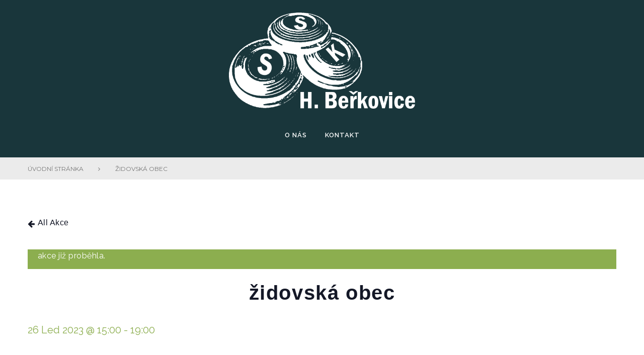

--- FILE ---
content_type: text/html; charset=UTF-8
request_url: https://www.skhb.cz/kalendar-akci/zidovska-obec-42/
body_size: 28103
content:
<!DOCTYPE html>
<html lang="cs">
<head>
<meta charset="UTF-8">
<link rel="profile" href="http://gmpg.org/xfn/11">
<link rel="pingback" href="https://www.skhb.cz/xmlrpc.php">

<meta name="viewport" content="width=device-width, initial-scale=1, maximum-scale=1, user-scalable=no" />
<title>Akce na měsíc Leden 2026 &#8211; Střelecký Klub Horní Beřkovice</title>
<link rel='stylesheet' id='tribe-events-views-v2-bootstrap-datepicker-styles-css' href='https://www.skhb.cz/wp-content/plugins/the-events-calendar/vendor/bootstrap-datepicker/css/bootstrap-datepicker.standalone.min.css?ver=6.15.11' type='text/css' media='all' />
<link rel='stylesheet' id='tec-variables-skeleton-css' href='https://www.skhb.cz/wp-content/plugins/the-events-calendar/common/build/css/variables-skeleton.css?ver=6.9.10' type='text/css' media='all' />
<link rel='stylesheet' id='tribe-common-skeleton-style-css' href='https://www.skhb.cz/wp-content/plugins/the-events-calendar/common/build/css/common-skeleton.css?ver=6.9.10' type='text/css' media='all' />
<link rel='stylesheet' id='tribe-tooltipster-css-css' href='https://www.skhb.cz/wp-content/plugins/the-events-calendar/common/vendor/tooltipster/tooltipster.bundle.min.css?ver=6.9.10' type='text/css' media='all' />
<link rel='stylesheet' id='tribe-events-views-v2-skeleton-css' href='https://www.skhb.cz/wp-content/plugins/the-events-calendar/build/css/views-skeleton.css?ver=6.15.11' type='text/css' media='all' />
<link rel='stylesheet' id='tec-variables-full-css' href='https://www.skhb.cz/wp-content/plugins/the-events-calendar/common/build/css/variables-full.css?ver=6.9.10' type='text/css' media='all' />
<link rel='stylesheet' id='tribe-common-full-style-css' href='https://www.skhb.cz/wp-content/plugins/the-events-calendar/common/build/css/common-full.css?ver=6.9.10' type='text/css' media='all' />
<link rel='stylesheet' id='tribe-events-views-v2-full-css' href='https://www.skhb.cz/wp-content/plugins/the-events-calendar/build/css/views-full.css?ver=6.15.11' type='text/css' media='all' />
<link rel='stylesheet' id='tribe-events-views-v2-print-css' href='https://www.skhb.cz/wp-content/plugins/the-events-calendar/build/css/views-print.css?ver=6.15.11' type='text/css' media='print' />
<style type="text/css" media="screen">#ui-datepicker-div.booked_custom_date_picker table.ui-datepicker-calendar tbody td a.ui-state-active,#ui-datepicker-div.booked_custom_date_picker table.ui-datepicker-calendar tbody td a.ui-state-active:hover,body #booked-profile-page input[type=submit].button-primary:hover,body .booked-list-view button.button:hover, body .booked-list-view input[type=submit].button-primary:hover,body table.booked-calendar input[type=submit].button-primary:hover,body .booked-modal input[type=submit].button-primary:hover,body table.booked-calendar th,body table.booked-calendar thead,body table.booked-calendar thead th,body table.booked-calendar .booked-appt-list .timeslot .timeslot-people button:hover,body #booked-profile-page .booked-profile-header,body #booked-profile-page .booked-tabs li.active a,body #booked-profile-page .booked-tabs li.active a:hover,body #booked-profile-page .appt-block .google-cal-button > a:hover,#ui-datepicker-div.booked_custom_date_picker .ui-datepicker-header{ background:#c4f2d4 !important; }body #booked-profile-page input[type=submit].button-primary:hover,body table.booked-calendar input[type=submit].button-primary:hover,body .booked-list-view button.button:hover, body .booked-list-view input[type=submit].button-primary:hover,body .booked-modal input[type=submit].button-primary:hover,body table.booked-calendar th,body table.booked-calendar .booked-appt-list .timeslot .timeslot-people button:hover,body #booked-profile-page .booked-profile-header,body #booked-profile-page .appt-block .google-cal-button > a:hover{ border-color:#c4f2d4 !important; }body table.booked-calendar tr.days,body table.booked-calendar tr.days th,body .booked-calendarSwitcher.calendar,body #booked-profile-page .booked-tabs,#ui-datepicker-div.booked_custom_date_picker table.ui-datepicker-calendar thead,#ui-datepicker-div.booked_custom_date_picker table.ui-datepicker-calendar thead th{ background:#039146 !important; }body table.booked-calendar tr.days th,body #booked-profile-page .booked-tabs{ border-color:#039146 !important; }#ui-datepicker-div.booked_custom_date_picker table.ui-datepicker-calendar tbody td.ui-datepicker-today a,#ui-datepicker-div.booked_custom_date_picker table.ui-datepicker-calendar tbody td.ui-datepicker-today a:hover,body #booked-profile-page input[type=submit].button-primary,body table.booked-calendar input[type=submit].button-primary,body .booked-list-view button.button, body .booked-list-view input[type=submit].button-primary,body .booked-list-view button.button, body .booked-list-view input[type=submit].button-primary,body .booked-modal input[type=submit].button-primary,body table.booked-calendar .booked-appt-list .timeslot .timeslot-people button,body #booked-profile-page .booked-profile-appt-list .appt-block.approved .status-block,body #booked-profile-page .appt-block .google-cal-button > a,body .booked-modal p.booked-title-bar,body table.booked-calendar td:hover .date span,body .booked-list-view a.booked_list_date_picker_trigger.booked-dp-active,body .booked-list-view a.booked_list_date_picker_trigger.booked-dp-active:hover,.booked-ms-modal .booked-book-appt /* Multi-Slot Booking */{ background:#56c477; }body #booked-profile-page input[type=submit].button-primary,body table.booked-calendar input[type=submit].button-primary,body .booked-list-view button.button, body .booked-list-view input[type=submit].button-primary,body .booked-list-view button.button, body .booked-list-view input[type=submit].button-primary,body .booked-modal input[type=submit].button-primary,body #booked-profile-page .appt-block .google-cal-button > a,body table.booked-calendar .booked-appt-list .timeslot .timeslot-people button,body .booked-list-view a.booked_list_date_picker_trigger.booked-dp-active,body .booked-list-view a.booked_list_date_picker_trigger.booked-dp-active:hover{ border-color:#56c477; }body .booked-modal .bm-window p i.fa,body .booked-modal .bm-window a,body .booked-appt-list .booked-public-appointment-title,body .booked-modal .bm-window p.appointment-title,.booked-ms-modal.visible:hover .booked-book-appt{ color:#56c477; }.booked-appt-list .timeslot.has-title .booked-public-appointment-title { color:inherit; }</style><meta name='robots' content='max-image-preview:large' />
	<style>img:is([sizes="auto" i], [sizes^="auto," i]) { contain-intrinsic-size: 3000px 1500px }</style>
	<link rel='dns-prefetch' href='//www.skhb.cz' />
<link rel='dns-prefetch' href='//maps-api-ssl.google.com' />
<link rel='dns-prefetch' href='//fonts.googleapis.com' />
<link rel="alternate" type="application/rss+xml" title="Střelecký Klub Horní Beřkovice &raquo; RSS zdroj" href="https://www.skhb.cz/feed/" />
<link rel="alternate" type="application/rss+xml" title="Střelecký Klub Horní Beřkovice &raquo; RSS komentářů" href="https://www.skhb.cz/comments/feed/" />
<link rel="alternate" type="text/calendar" title="Střelecký Klub Horní Beřkovice &raquo; iCal zdroj" href="https://www.skhb.cz/kalendar-akci/?ical=1" />
<link rel="alternate" type="application/rss+xml" title="Střelecký Klub Horní Beřkovice &raquo; RSS komentářů pro židovská obec" href="https://www.skhb.cz/kalendar-akci/zidovska-obec-42/feed/" />
<script type="text/javascript">
/* <![CDATA[ */
window._wpemojiSettings = {"baseUrl":"https:\/\/s.w.org\/images\/core\/emoji\/16.0.1\/72x72\/","ext":".png","svgUrl":"https:\/\/s.w.org\/images\/core\/emoji\/16.0.1\/svg\/","svgExt":".svg","source":{"concatemoji":"https:\/\/www.skhb.cz\/wp-includes\/js\/wp-emoji-release.min.js?ver=6.8.3"}};
/*! This file is auto-generated */
!function(s,n){var o,i,e;function c(e){try{var t={supportTests:e,timestamp:(new Date).valueOf()};sessionStorage.setItem(o,JSON.stringify(t))}catch(e){}}function p(e,t,n){e.clearRect(0,0,e.canvas.width,e.canvas.height),e.fillText(t,0,0);var t=new Uint32Array(e.getImageData(0,0,e.canvas.width,e.canvas.height).data),a=(e.clearRect(0,0,e.canvas.width,e.canvas.height),e.fillText(n,0,0),new Uint32Array(e.getImageData(0,0,e.canvas.width,e.canvas.height).data));return t.every(function(e,t){return e===a[t]})}function u(e,t){e.clearRect(0,0,e.canvas.width,e.canvas.height),e.fillText(t,0,0);for(var n=e.getImageData(16,16,1,1),a=0;a<n.data.length;a++)if(0!==n.data[a])return!1;return!0}function f(e,t,n,a){switch(t){case"flag":return n(e,"\ud83c\udff3\ufe0f\u200d\u26a7\ufe0f","\ud83c\udff3\ufe0f\u200b\u26a7\ufe0f")?!1:!n(e,"\ud83c\udde8\ud83c\uddf6","\ud83c\udde8\u200b\ud83c\uddf6")&&!n(e,"\ud83c\udff4\udb40\udc67\udb40\udc62\udb40\udc65\udb40\udc6e\udb40\udc67\udb40\udc7f","\ud83c\udff4\u200b\udb40\udc67\u200b\udb40\udc62\u200b\udb40\udc65\u200b\udb40\udc6e\u200b\udb40\udc67\u200b\udb40\udc7f");case"emoji":return!a(e,"\ud83e\udedf")}return!1}function g(e,t,n,a){var r="undefined"!=typeof WorkerGlobalScope&&self instanceof WorkerGlobalScope?new OffscreenCanvas(300,150):s.createElement("canvas"),o=r.getContext("2d",{willReadFrequently:!0}),i=(o.textBaseline="top",o.font="600 32px Arial",{});return e.forEach(function(e){i[e]=t(o,e,n,a)}),i}function t(e){var t=s.createElement("script");t.src=e,t.defer=!0,s.head.appendChild(t)}"undefined"!=typeof Promise&&(o="wpEmojiSettingsSupports",i=["flag","emoji"],n.supports={everything:!0,everythingExceptFlag:!0},e=new Promise(function(e){s.addEventListener("DOMContentLoaded",e,{once:!0})}),new Promise(function(t){var n=function(){try{var e=JSON.parse(sessionStorage.getItem(o));if("object"==typeof e&&"number"==typeof e.timestamp&&(new Date).valueOf()<e.timestamp+604800&&"object"==typeof e.supportTests)return e.supportTests}catch(e){}return null}();if(!n){if("undefined"!=typeof Worker&&"undefined"!=typeof OffscreenCanvas&&"undefined"!=typeof URL&&URL.createObjectURL&&"undefined"!=typeof Blob)try{var e="postMessage("+g.toString()+"("+[JSON.stringify(i),f.toString(),p.toString(),u.toString()].join(",")+"));",a=new Blob([e],{type:"text/javascript"}),r=new Worker(URL.createObjectURL(a),{name:"wpTestEmojiSupports"});return void(r.onmessage=function(e){c(n=e.data),r.terminate(),t(n)})}catch(e){}c(n=g(i,f,p,u))}t(n)}).then(function(e){for(var t in e)n.supports[t]=e[t],n.supports.everything=n.supports.everything&&n.supports[t],"flag"!==t&&(n.supports.everythingExceptFlag=n.supports.everythingExceptFlag&&n.supports[t]);n.supports.everythingExceptFlag=n.supports.everythingExceptFlag&&!n.supports.flag,n.DOMReady=!1,n.readyCallback=function(){n.DOMReady=!0}}).then(function(){return e}).then(function(){var e;n.supports.everything||(n.readyCallback(),(e=n.source||{}).concatemoji?t(e.concatemoji):e.wpemoji&&e.twemoji&&(t(e.twemoji),t(e.wpemoji)))}))}((window,document),window._wpemojiSettings);
/* ]]> */
</script>
<link rel='stylesheet' id='tribe-events-v2-single-skeleton-css' href='https://www.skhb.cz/wp-content/plugins/the-events-calendar/build/css/tribe-events-single-skeleton.css?ver=6.15.11' type='text/css' media='all' />
<link rel='stylesheet' id='tribe-events-v2-single-skeleton-full-css' href='https://www.skhb.cz/wp-content/plugins/the-events-calendar/build/css/tribe-events-single-full.css?ver=6.15.11' type='text/css' media='all' />
<link rel='stylesheet' id='cherry-testi-swiper-css' href='https://www.skhb.cz/wp-content/plugins/cherry-testi/includes/swiper/css/swiper.min.css?ver=4.3.5' type='text/css' media='all' />
<link rel='stylesheet' id='cherry-testi-css' href='https://www.skhb.cz/wp-content/plugins/cherry-testi/public/assets/css/style.css?ver=1.1.3' type='text/css' media='all' />
<link rel='stylesheet' id='jquery-swiper-css' href='https://www.skhb.cz/wp-content/themes/eirworth/assets/css/swiper.min.css?ver=3.3.0' type='text/css' media='all' />
<style id='wp-emoji-styles-inline-css' type='text/css'>

	img.wp-smiley, img.emoji {
		display: inline !important;
		border: none !important;
		box-shadow: none !important;
		height: 1em !important;
		width: 1em !important;
		margin: 0 0.07em !important;
		vertical-align: -0.1em !important;
		background: none !important;
		padding: 0 !important;
	}
</style>
<link rel='stylesheet' id='wp-block-library-css' href='https://www.skhb.cz/wp-includes/css/dist/block-library/style.min.css?ver=6.8.3' type='text/css' media='all' />
<style id='classic-theme-styles-inline-css' type='text/css'>
/*! This file is auto-generated */
.wp-block-button__link{color:#fff;background-color:#32373c;border-radius:9999px;box-shadow:none;text-decoration:none;padding:calc(.667em + 2px) calc(1.333em + 2px);font-size:1.125em}.wp-block-file__button{background:#32373c;color:#fff;text-decoration:none}
</style>
<style id='global-styles-inline-css' type='text/css'>
:root{--wp--preset--aspect-ratio--square: 1;--wp--preset--aspect-ratio--4-3: 4/3;--wp--preset--aspect-ratio--3-4: 3/4;--wp--preset--aspect-ratio--3-2: 3/2;--wp--preset--aspect-ratio--2-3: 2/3;--wp--preset--aspect-ratio--16-9: 16/9;--wp--preset--aspect-ratio--9-16: 9/16;--wp--preset--color--black: #000000;--wp--preset--color--cyan-bluish-gray: #abb8c3;--wp--preset--color--white: #ffffff;--wp--preset--color--pale-pink: #f78da7;--wp--preset--color--vivid-red: #cf2e2e;--wp--preset--color--luminous-vivid-orange: #ff6900;--wp--preset--color--luminous-vivid-amber: #fcb900;--wp--preset--color--light-green-cyan: #7bdcb5;--wp--preset--color--vivid-green-cyan: #00d084;--wp--preset--color--pale-cyan-blue: #8ed1fc;--wp--preset--color--vivid-cyan-blue: #0693e3;--wp--preset--color--vivid-purple: #9b51e0;--wp--preset--gradient--vivid-cyan-blue-to-vivid-purple: linear-gradient(135deg,rgba(6,147,227,1) 0%,rgb(155,81,224) 100%);--wp--preset--gradient--light-green-cyan-to-vivid-green-cyan: linear-gradient(135deg,rgb(122,220,180) 0%,rgb(0,208,130) 100%);--wp--preset--gradient--luminous-vivid-amber-to-luminous-vivid-orange: linear-gradient(135deg,rgba(252,185,0,1) 0%,rgba(255,105,0,1) 100%);--wp--preset--gradient--luminous-vivid-orange-to-vivid-red: linear-gradient(135deg,rgba(255,105,0,1) 0%,rgb(207,46,46) 100%);--wp--preset--gradient--very-light-gray-to-cyan-bluish-gray: linear-gradient(135deg,rgb(238,238,238) 0%,rgb(169,184,195) 100%);--wp--preset--gradient--cool-to-warm-spectrum: linear-gradient(135deg,rgb(74,234,220) 0%,rgb(151,120,209) 20%,rgb(207,42,186) 40%,rgb(238,44,130) 60%,rgb(251,105,98) 80%,rgb(254,248,76) 100%);--wp--preset--gradient--blush-light-purple: linear-gradient(135deg,rgb(255,206,236) 0%,rgb(152,150,240) 100%);--wp--preset--gradient--blush-bordeaux: linear-gradient(135deg,rgb(254,205,165) 0%,rgb(254,45,45) 50%,rgb(107,0,62) 100%);--wp--preset--gradient--luminous-dusk: linear-gradient(135deg,rgb(255,203,112) 0%,rgb(199,81,192) 50%,rgb(65,88,208) 100%);--wp--preset--gradient--pale-ocean: linear-gradient(135deg,rgb(255,245,203) 0%,rgb(182,227,212) 50%,rgb(51,167,181) 100%);--wp--preset--gradient--electric-grass: linear-gradient(135deg,rgb(202,248,128) 0%,rgb(113,206,126) 100%);--wp--preset--gradient--midnight: linear-gradient(135deg,rgb(2,3,129) 0%,rgb(40,116,252) 100%);--wp--preset--font-size--small: 13px;--wp--preset--font-size--medium: 20px;--wp--preset--font-size--large: 36px;--wp--preset--font-size--x-large: 42px;--wp--preset--spacing--20: 0.44rem;--wp--preset--spacing--30: 0.67rem;--wp--preset--spacing--40: 1rem;--wp--preset--spacing--50: 1.5rem;--wp--preset--spacing--60: 2.25rem;--wp--preset--spacing--70: 3.38rem;--wp--preset--spacing--80: 5.06rem;--wp--preset--shadow--natural: 6px 6px 9px rgba(0, 0, 0, 0.2);--wp--preset--shadow--deep: 12px 12px 50px rgba(0, 0, 0, 0.4);--wp--preset--shadow--sharp: 6px 6px 0px rgba(0, 0, 0, 0.2);--wp--preset--shadow--outlined: 6px 6px 0px -3px rgba(255, 255, 255, 1), 6px 6px rgba(0, 0, 0, 1);--wp--preset--shadow--crisp: 6px 6px 0px rgba(0, 0, 0, 1);}:where(.is-layout-flex){gap: 0.5em;}:where(.is-layout-grid){gap: 0.5em;}body .is-layout-flex{display: flex;}.is-layout-flex{flex-wrap: wrap;align-items: center;}.is-layout-flex > :is(*, div){margin: 0;}body .is-layout-grid{display: grid;}.is-layout-grid > :is(*, div){margin: 0;}:where(.wp-block-columns.is-layout-flex){gap: 2em;}:where(.wp-block-columns.is-layout-grid){gap: 2em;}:where(.wp-block-post-template.is-layout-flex){gap: 1.25em;}:where(.wp-block-post-template.is-layout-grid){gap: 1.25em;}.has-black-color{color: var(--wp--preset--color--black) !important;}.has-cyan-bluish-gray-color{color: var(--wp--preset--color--cyan-bluish-gray) !important;}.has-white-color{color: var(--wp--preset--color--white) !important;}.has-pale-pink-color{color: var(--wp--preset--color--pale-pink) !important;}.has-vivid-red-color{color: var(--wp--preset--color--vivid-red) !important;}.has-luminous-vivid-orange-color{color: var(--wp--preset--color--luminous-vivid-orange) !important;}.has-luminous-vivid-amber-color{color: var(--wp--preset--color--luminous-vivid-amber) !important;}.has-light-green-cyan-color{color: var(--wp--preset--color--light-green-cyan) !important;}.has-vivid-green-cyan-color{color: var(--wp--preset--color--vivid-green-cyan) !important;}.has-pale-cyan-blue-color{color: var(--wp--preset--color--pale-cyan-blue) !important;}.has-vivid-cyan-blue-color{color: var(--wp--preset--color--vivid-cyan-blue) !important;}.has-vivid-purple-color{color: var(--wp--preset--color--vivid-purple) !important;}.has-black-background-color{background-color: var(--wp--preset--color--black) !important;}.has-cyan-bluish-gray-background-color{background-color: var(--wp--preset--color--cyan-bluish-gray) !important;}.has-white-background-color{background-color: var(--wp--preset--color--white) !important;}.has-pale-pink-background-color{background-color: var(--wp--preset--color--pale-pink) !important;}.has-vivid-red-background-color{background-color: var(--wp--preset--color--vivid-red) !important;}.has-luminous-vivid-orange-background-color{background-color: var(--wp--preset--color--luminous-vivid-orange) !important;}.has-luminous-vivid-amber-background-color{background-color: var(--wp--preset--color--luminous-vivid-amber) !important;}.has-light-green-cyan-background-color{background-color: var(--wp--preset--color--light-green-cyan) !important;}.has-vivid-green-cyan-background-color{background-color: var(--wp--preset--color--vivid-green-cyan) !important;}.has-pale-cyan-blue-background-color{background-color: var(--wp--preset--color--pale-cyan-blue) !important;}.has-vivid-cyan-blue-background-color{background-color: var(--wp--preset--color--vivid-cyan-blue) !important;}.has-vivid-purple-background-color{background-color: var(--wp--preset--color--vivid-purple) !important;}.has-black-border-color{border-color: var(--wp--preset--color--black) !important;}.has-cyan-bluish-gray-border-color{border-color: var(--wp--preset--color--cyan-bluish-gray) !important;}.has-white-border-color{border-color: var(--wp--preset--color--white) !important;}.has-pale-pink-border-color{border-color: var(--wp--preset--color--pale-pink) !important;}.has-vivid-red-border-color{border-color: var(--wp--preset--color--vivid-red) !important;}.has-luminous-vivid-orange-border-color{border-color: var(--wp--preset--color--luminous-vivid-orange) !important;}.has-luminous-vivid-amber-border-color{border-color: var(--wp--preset--color--luminous-vivid-amber) !important;}.has-light-green-cyan-border-color{border-color: var(--wp--preset--color--light-green-cyan) !important;}.has-vivid-green-cyan-border-color{border-color: var(--wp--preset--color--vivid-green-cyan) !important;}.has-pale-cyan-blue-border-color{border-color: var(--wp--preset--color--pale-cyan-blue) !important;}.has-vivid-cyan-blue-border-color{border-color: var(--wp--preset--color--vivid-cyan-blue) !important;}.has-vivid-purple-border-color{border-color: var(--wp--preset--color--vivid-purple) !important;}.has-vivid-cyan-blue-to-vivid-purple-gradient-background{background: var(--wp--preset--gradient--vivid-cyan-blue-to-vivid-purple) !important;}.has-light-green-cyan-to-vivid-green-cyan-gradient-background{background: var(--wp--preset--gradient--light-green-cyan-to-vivid-green-cyan) !important;}.has-luminous-vivid-amber-to-luminous-vivid-orange-gradient-background{background: var(--wp--preset--gradient--luminous-vivid-amber-to-luminous-vivid-orange) !important;}.has-luminous-vivid-orange-to-vivid-red-gradient-background{background: var(--wp--preset--gradient--luminous-vivid-orange-to-vivid-red) !important;}.has-very-light-gray-to-cyan-bluish-gray-gradient-background{background: var(--wp--preset--gradient--very-light-gray-to-cyan-bluish-gray) !important;}.has-cool-to-warm-spectrum-gradient-background{background: var(--wp--preset--gradient--cool-to-warm-spectrum) !important;}.has-blush-light-purple-gradient-background{background: var(--wp--preset--gradient--blush-light-purple) !important;}.has-blush-bordeaux-gradient-background{background: var(--wp--preset--gradient--blush-bordeaux) !important;}.has-luminous-dusk-gradient-background{background: var(--wp--preset--gradient--luminous-dusk) !important;}.has-pale-ocean-gradient-background{background: var(--wp--preset--gradient--pale-ocean) !important;}.has-electric-grass-gradient-background{background: var(--wp--preset--gradient--electric-grass) !important;}.has-midnight-gradient-background{background: var(--wp--preset--gradient--midnight) !important;}.has-small-font-size{font-size: var(--wp--preset--font-size--small) !important;}.has-medium-font-size{font-size: var(--wp--preset--font-size--medium) !important;}.has-large-font-size{font-size: var(--wp--preset--font-size--large) !important;}.has-x-large-font-size{font-size: var(--wp--preset--font-size--x-large) !important;}
:where(.wp-block-post-template.is-layout-flex){gap: 1.25em;}:where(.wp-block-post-template.is-layout-grid){gap: 1.25em;}
:where(.wp-block-columns.is-layout-flex){gap: 2em;}:where(.wp-block-columns.is-layout-grid){gap: 2em;}
:root :where(.wp-block-pullquote){font-size: 1.5em;line-height: 1.6;}
</style>
<link rel='stylesheet' id='af-fontawesome-css' href='https://www.skhb.cz/wp-content/plugins/asgaros-forum/libs/fontawesome/css/all.min.css?ver=3.3.0' type='text/css' media='all' />
<link rel='stylesheet' id='af-fontawesome-compat-v4-css' href='https://www.skhb.cz/wp-content/plugins/asgaros-forum/libs/fontawesome/css/v4-shims.min.css?ver=3.3.0' type='text/css' media='all' />
<link rel='stylesheet' id='af-widgets-css' href='https://www.skhb.cz/wp-content/plugins/asgaros-forum/skin/widgets.css?ver=3.3.0' type='text/css' media='all' />
<link rel='stylesheet' id='booked-icons-css' href='https://www.skhb.cz/wp-content/plugins/booked/assets/css/icons.css?ver=2.3.5' type='text/css' media='all' />
<link rel='stylesheet' id='booked-tooltipster-css' href='https://www.skhb.cz/wp-content/plugins/booked/assets/js/tooltipster/css/tooltipster.css?ver=3.3.0' type='text/css' media='all' />
<link rel='stylesheet' id='booked-tooltipster-theme-css' href='https://www.skhb.cz/wp-content/plugins/booked/assets/js/tooltipster/css/themes/tooltipster-light.css?ver=3.3.0' type='text/css' media='all' />
<link rel='stylesheet' id='booked-animations-css' href='https://www.skhb.cz/wp-content/plugins/booked/assets/css/animations.css?ver=2.3.5' type='text/css' media='all' />
<link rel='stylesheet' id='booked-css-css' href='https://www.skhb.cz/wp-content/plugins/booked/dist/booked.css?ver=2.3.5' type='text/css' media='all' />
<link rel='stylesheet' id='cherry-services-css' href='https://www.skhb.cz/wp-content/plugins/cherry-services-list/public/assets/css/cherry-services.css?ver=1.4.7' type='text/css' media='all' />
<link rel='stylesheet' id='cherry-services-theme-css' href='https://www.skhb.cz/wp-content/plugins/cherry-services-list/public/assets/css/cherry-services-theme.css?ver=1.4.7' type='text/css' media='all' />
<link rel='stylesheet' id='cherry-services-grid-css' href='https://www.skhb.cz/wp-content/plugins/cherry-services-list/public/assets/css/cherry-services-grid.css?ver=1.4.7' type='text/css' media='all' />
<link rel='stylesheet' id='font-awesome-css' href='https://www.skhb.cz/wp-content/themes/eirworth/assets/css/font-awesome.min.css?ver=4.6.3' type='text/css' media='all' />
<link rel='stylesheet' id='wp-polls-css' href='https://www.skhb.cz/wp-content/plugins/wp-polls/polls-css.css?ver=2.77.3' type='text/css' media='all' />
<style id='wp-polls-inline-css' type='text/css'>
.wp-polls .pollbar {
	margin: 1px;
	font-size: 6px;
	line-height: 8px;
	height: 8px;
	background-image: url('https://www.skhb.cz/wp-content/plugins/wp-polls/images/default/pollbg.gif');
	border: 1px solid #c8c8c8;
}

</style>
<link rel='stylesheet' id='tm-timeline-css-css' href='https://www.skhb.cz/wp-content/plugins/tm-timeline/css/tm-timeline.css?ver=1.1.1' type='text/css' media='all' />
<link rel='stylesheet' id='tm-pg-font-awesome-css' href='https://www.skhb.cz/wp-content/plugins/tm-photo-gallery/media/css/frontend/font-awesome.min.css' type='text/css' media='all' />
<link rel='stylesheet' id='tm-pg-material-icons-css' href='https://www.skhb.cz/wp-content/plugins/tm-photo-gallery/media/css/material-icons.css' type='text/css' media='all' />
<link rel='stylesheet' id='tm-pg-fontello-css' href='https://www.skhb.cz/wp-content/plugins/tm-photo-gallery/media/css/frontend/fontello.css' type='text/css' media='all' />
<link rel='stylesheet' id='tm-pg-lightgallery-css' href='https://www.skhb.cz/wp-content/plugins/tm-photo-gallery/media/css/frontend/lightgallery.css' type='text/css' media='all' />
<link rel='stylesheet' id='tm-pg-style-frontend-css' href='https://www.skhb.cz/wp-content/plugins/tm-photo-gallery/media/css/frontend/style-frontend.css' type='text/css' media='all' />
<link rel='stylesheet' id='slider-pro-css' href='https://www.skhb.cz/wp-content/plugins/cherry-projects/public/assets/css/slider-pro.min.css?ver=1.2.4' type='text/css' media='all' />
<link rel='stylesheet' id='dashicons-css' href='https://www.skhb.cz/wp-includes/css/dashicons.min.css?ver=6.8.3' type='text/css' media='all' />
<link rel='stylesheet' id='magnific-popup-css' href='https://www.skhb.cz/wp-content/themes/eirworth/assets/css/magnific-popup.min.css?ver=1.1.0' type='text/css' media='all' />
<link rel='stylesheet' id='cherry-projects-styles-css' href='https://www.skhb.cz/wp-content/plugins/cherry-projects/public/assets/css/styles.css?ver=1.2.15' type='text/css' media='all' />
<link rel='stylesheet' id='cherry-google-fonts-eirworth-css' href='//fonts.googleapis.com/css?family=Raleway%3A400%2C300%2C600%7CMontserrat%3A700%2C400&#038;subset=latin&#038;ver=6.8.3' type='text/css' media='all' />
<link rel='stylesheet' id='cherry-handler-css-css' href='https://www.skhb.cz/wp-content/plugins/cherry-projects/cherry-framework/modules/cherry-handler/assets/css/cherry-handler-styles.min.css?ver=1.5.11' type='text/css' media='all' />
<link rel='stylesheet' id='tablepress-default-css' href='https://www.skhb.cz/wp-content/plugins/tablepress/css/build/default.css?ver=3.2.5' type='text/css' media='all' />
<link rel='stylesheet' id='tm-builder-swiper-css' href='https://www.skhb.cz/wp-content/plugins/power-builder/framework/assets/css/swiper.min.css?ver=1.4.0' type='text/css' media='all' />
<link rel='stylesheet' id='tm-builder-modules-style-css' href='https://www.skhb.cz/wp-content/plugins/power-builder/framework/assets/css/style.css?ver=1.4.0' type='text/css' media='all' />
<link rel='stylesheet' id='cherry-team-css' href='https://www.skhb.cz/wp-content/plugins/cherry-team-members/public/assets/css/cherry-team.css?ver=1.4.6' type='text/css' media='all' />
<link rel='stylesheet' id='cherry-team-grid-css' href='https://www.skhb.cz/wp-content/plugins/cherry-team-members/public/assets/css/cherry-team-grid.css?ver=1.4.6' type='text/css' media='all' />
<link rel='stylesheet' id='material-icons-css' href='https://www.skhb.cz/wp-content/themes/eirworth/assets/css/material-icons.css?ver=2.2.0' type='text/css' media='all' />
<link rel='stylesheet' id='mercury-icons-css' href='https://www.skhb.cz/wp-content/themes/eirworth/assets/css/mercury-icons.css?ver=1.0.0' type='text/css' media='all' />
<link rel='stylesheet' id='eirworth-theme-style-css' href='https://www.skhb.cz/wp-content/themes/eirworth/style.css?ver=1.0.0' type='text/css' media='all' />
<style id='eirworth-theme-style-inline-css' type='text/css'>
.header-container{ background-image: url(  ); }
</style>
<script type="text/javascript" src="https://www.skhb.cz/wp-includes/js/jquery/jquery.min.js?ver=3.7.1" id="jquery-core-js"></script>
<script type="text/javascript" src="https://www.skhb.cz/wp-includes/js/jquery/jquery-migrate.min.js?ver=3.4.1" id="jquery-migrate-js"></script>
<script type="text/javascript" src="https://www.skhb.cz/wp-content/plugins/the-events-calendar/common/build/js/tribe-common.js?ver=9c44e11f3503a33e9540" id="tribe-common-js"></script>
<script type="text/javascript" src="https://www.skhb.cz/wp-content/plugins/the-events-calendar/build/js/views/breakpoints.js?ver=4208de2df2852e0b91ec" id="tribe-events-views-v2-breakpoints-js"></script>
<link rel="https://api.w.org/" href="https://www.skhb.cz/wp-json/" /><link rel="alternate" title="JSON" type="application/json" href="https://www.skhb.cz/wp-json/wp/v2/tribe_events/4578" /><link rel="EditURI" type="application/rsd+xml" title="RSD" href="https://www.skhb.cz/xmlrpc.php?rsd" />
<meta name="generator" content="WordPress 6.8.3" />
<link rel="canonical" href="https://www.skhb.cz/kalendar-akci/zidovska-obec-42/" />
<link rel='shortlink' href='https://www.skhb.cz/?p=4578' />
<link rel="alternate" title="oEmbed (JSON)" type="application/json+oembed" href="https://www.skhb.cz/wp-json/oembed/1.0/embed?url=https%3A%2F%2Fwww.skhb.cz%2Fkalendar-akci%2Fzidovska-obec-42%2F" />
<link rel="alternate" title="oEmbed (XML)" type="text/xml+oembed" href="https://www.skhb.cz/wp-json/oembed/1.0/embed?url=https%3A%2F%2Fwww.skhb.cz%2Fkalendar-akci%2Fzidovska-obec-42%2F&#038;format=xml" />
<meta name="tec-api-version" content="v1"><meta name="tec-api-origin" content="https://www.skhb.cz"><link rel="alternate" href="https://www.skhb.cz/wp-json/tribe/events/v1/events/4578" /><script type="application/ld+json">
[{"@context":"http://schema.org","@type":"Event","name":"\u017eidovsk\u00e1 obec","description":"","url":"https://www.skhb.cz/kalendar-akci/zidovska-obec-42/","eventAttendanceMode":"https://schema.org/OfflineEventAttendanceMode","eventStatus":"https://schema.org/EventScheduled","startDate":"2023-01-26T15:00:00+01:00","endDate":"2023-01-26T19:00:00+01:00","performer":"Organization"}]
</script><link rel="icon" href="https://www.skhb.cz/wp-content/uploads/2020/12/LogoSKHB_black2-150x150.png" sizes="32x32" />
<link rel="icon" href="https://www.skhb.cz/wp-content/uploads/2020/12/LogoSKHB_black2.png" sizes="192x192" />
<link rel="apple-touch-icon" href="https://www.skhb.cz/wp-content/uploads/2020/12/LogoSKHB_black2.png" />
<meta name="msapplication-TileImage" content="https://www.skhb.cz/wp-content/uploads/2020/12/LogoSKHB_black2.png" />
<style type="text/css">/* #Typography */body {font-style: normal;font-weight: 400;font-size: 16px;line-height: 1.625;font-family: Raleway, sans-serif;letter-spacing: 0.03em;text-align: left;color: #757575;}h1,.h1-style {font-style: normal;font-weight: 300;font-size: 30px;line-height: 1.16;font-family: Raleway, sans-serif;letter-spacing: 0em;text-align: inherit;color: #2f2c2f;}h2,.h2-style {font-style: normal;font-weight: 400;font-size: 31px;line-height: 1.2;font-family: Raleway, sans-serif;letter-spacing: 0.04em;text-align: inherit;color: #2f2c2f;}h3,.h3-style {font-style: normal;font-weight: 300;font-size: 28px;line-height: 1.35;font-family: Raleway, sans-serif;letter-spacing: 0em;text-align: inherit;color: #2f2c2f;}h4,.h4-style {font-style: normal;font-weight: 300;font-size: 27px;line-height: 1.42;font-family: Raleway, sans-serif;letter-spacing: 0em;text-align: inherit;color: #2f2c2f;}h5,.h5-style {font-style: normal;font-weight: 400;font-size: 22px;line-height: 1.59;font-family: Raleway, sans-serif;letter-spacing: 0.02em;text-align: inherit;color: #2f2c2f;}h6,.h6-style {font-style: normal;font-weight: 400;font-size: 20px;line-height: 1.35;font-family: Raleway, sans-serif;letter-spacing: 0em;text-align: inherit;color: #757575;}@media (min-width: 992px) {h1,.h1-style { font-size: 60px; }h2,.h2-style { font-size: 51px; }h3,.h3-style { font-size: 35px; }h4,.h4-style { font-size: 28px; }}a { color: #8cae4f; }h1 a:hover,h2 a:hover,h3 a:hover,h4 a:hover,h5 a:hover,h6 a:hover {color: #8cae4f;}.not-found .page-title,a:hover { color: #3d3a44; }/* #Invert Color Scheme */.invert { color: #bdbdbd; }.invert h1 { color: #ffffff; }.invert h2 { color: #ffffff; }.invert h3 { color: #ffffff; }.invert h4 { color: #ffffff; }.invert h5 { color: #ffffff; }.invert h6 { color: #ffffff; }.invert a { color: #8cae4f; }.invert a:hover { color: #ffffff; }.text-accent-1 { color: #8cae4f; }.invert .text-accent-1 { color: #ffffff;}.text-accent-2 { color: #4bc16b; }.invert .text-accent-2 { color: #f9f9f9; }.text-accent-3 { color: #3d3a44; }.invert .text-accent-3 { color: #ebebeb; }/* #Layout */@media (min-width: 1200px) {.site .container {max-width: 1200px;}}/* #404 */.error-404 .btn-secondary{background-color: #8cae4f;border-color: #8cae4f;}.tm_section_specialty .tm_pb_column_single:before {background-color: #8cae4f;}.separators > *:before {background-color: rgba(61,58,68,0.1);}.widget-title:after {background-color: #4bc16b;}.tm_pb_title_wrapper .h2-style.small,.team-header .h6-style.small {font-size: 120px;color: #ebebeb;}@media (min-width: 768px) {.tm_pb_title_wrapper .h2-style.small,.team-header .h6-style.small {font-size: 300px;}}@media (min-width: 980px) {.tm_pb_title_wrapper .h2-style.small,.team-header .h6-style.small{font-size: 25em;color: #ebebeb;font-family: Montserrat, sans-serif;}}.tm_pb_title h2:after {background-color: #8cae4f;}/* #Elements */blockquote {font-style: normal;font-weight: 400;font-size: 18px;line-height: 1.44;font-family: Raleway, sans-serif;letter-spacing: 0em;}blockquote:before {color: #8cae4f;}blockquote cite {color: #4bc16b;font-style: normal;font-weight: 400;font-size: 22px;line-height: 1.59;font-family: Raleway, sans-serif;letter-spacing: 0.02em;}code {color: #bdbdbd;background-color: #4bc16b;border-color: #4bc16b;font-family: Raleway, sans-serif;}.dropcaps {background-color: #8cae4f;}/*List*/.entry-content ol >li:before,.site-main ol >li:before,.entry-content ul:not([class]) > li:before,.site-main ul:not([class]) > li:before {color: #4bc16b;}/* Page preloader */.page-preloader-cover .ouro .anim {background: none repeat scroll 0 0 #8cae4f;}.page-title:before{background: #8cae4f;}.page-title:before{background: #8cae4f;}/* #Header */.header-container {background-color: #19363b;background-size: cover;background-repeat: no-repeat;background-position: center top;background-attachment: scroll;}@media (min-width: 1200px ) {.site-header.style-5.transparent .header-container {max-width: calc(1200px - 50px);}}/* ##Logo */.site-logo {font-style: normal;font-weight: 700;font-size: 40px;font-family: Montserrat, sans-serif;}.site-logo__link,.site-logo__link:hover {color: #4bc16b;}/* ##Top Panel */.top-panel {background-color: #152528;}.top-panel .social-list a{color: #3d3a44;}.top-panel .social-list a:hover{color: #8cae4f;}.top-panel.invert .social-list a{color: #ffffff;}.top-panel.invert .social-list a:hover{color: #8cae4f;}.site-header-cart .cart-contents i {color: rgb(181,181,181);}.invert .site-header-cart .cart-contents i {color: #bdbdbd;}.site-header-cart .cart-contents:hover i,.invert .site-header-cart .cart-contents:hover i{color: #8cae4f;}/*Contact block*/.site-header .contact-block__label,.contact-block__text{color:#757575;}.site-header .invert .contact-block__label,.invert .contact-block__text{color: #bdbdbd;}.invert .contact-block a {color: #ffffff;}.invert .contact-block a:hover{color: #8cae4f;}.contact-block__icon{color: #8cae4f;}.invert .contact-block__icon{color: #ffffff;}/* #Fields */input[type='text'],input[type='email'],input[type='url'],input[type='password'],input[type='search'],input[type='number'],input[type='tel'],input[type='range'],input[type='date'],input[type='month'],input[type='week'],input[type='time'],input[type='datetime'],input[type='datetime-local'],input[type='color'],select,textarea {font-style: normal;font-weight: 300;font-family: Raleway, sans-serif;}::-webkit-input-placeholder { color: rgba(117,117,117,0.5); }::-moz-placeholder { color:rgba(117,117,117,0.5); }:-moz-placeholder { color: rgba(117,117,117,0.5); }:-ms-input-placeholder { color: rgba(117,117,117,0.5); }/* #Search Form */.search-form__field {color: #757575;}.search-form__input-wrap i,.search-form__toggle,.search-form__close {color: #8cae4f;}.search-form__toggle:hover,.search-form__close:hover {color: #3d3a44;}.invert .search-form__toggle,.invert .search-form__close {color: #ffffff;}.invert .search-form__toggle:hover,.invert .search-form__close:hover {color: #8cae4f;}.top-panel .search-form__submit,.header-container .search-form__submit,.mobile-panel .search-form__submit{color: #3d3a44;}.top-panel .search-form__submit:hover,.header-container .search-form__submit:hover,.mobile-panel .search-form__submit:hover,.top-panel.invert .search-form__submit:hover,.header-container.invert .search-form__submit:hover,.mobile-panel.invert .search-form__submit:hover{color: #8cae4f;}.top-panel.invert .search-form__field {color: #bdbdbd; }.top-panel.invert .search-form__field::-webkit-input-placeholder { color: #bdbdbd; }.top-panel.invert .search-form__field::-moz-placeholder { color: #bdbdbd; }.top-panel.invert .search-form__field:-moz-placeholder { color: #bdbdbd; }.top-panel.invert .search-form__field:-ms-input-placeholder { color: #bdbdbd; }.header-container.invert .search-form__field {color: #bdbdbd; }.header-container.invert .search-form__field::-webkit-input-placeholder { color: #bdbdbd; }.header-container.invert .search-form__field::-moz-placeholder { color: #bdbdbd; }.header-container.invert .search-form__field:-moz-placeholder { color: #bdbdbd; }.header-container.invert .search-form__field:-ms-input-placeholder { color: #bdbdbd; }/* #Comment, Contact, Password Forms */[class^="comment-form-"] i{color: rgb(181,181,181);}.comment-form .submit,.wpcf7-submit,.post-password-form label + input {background-color: #8cae4f;}.comment-form .submit:hover,.wpcf7-submit:hover,.post-password-form label + input:hover {background-color: #3d3a44;}.comment-form .submit:active,.wpcf7-submit:active,.post-password-form label + input:active {box-shadow: 0 0 10px #4bc16b;}.share-btns__link {color: #3d3a44;}.share-btns__link:hover {color: #8cae4f;}.social-list--widget a {background-color: #ebebeb;color: #757575;}.sidebar .social-list--widget a {background-color: #4bc16b;color: #ffffff;}.social-list--widget a:hover{background-color: #8cae4f;color: #ffffff;}.sidebar .social-list--widget a:hover {background-color: #3d3a44;}#tm_builder_outer_content .tm_pb_team_member.tm_pb_module .tm_pb_member_social_links li a {color: #4bc16b;}#tm_builder_outer_content .tm_pb_team_member.tm_pb_module .tm_pb_member_social_links li a:hover {color: #8cae4f;}/* #Main Menu */.main-navigation .menu-item a {font-style: normal;font-weight: 600;font-size: 13px;line-height: 1.5;font-family: Raleway, sans-serif;letter-spacing: 1px;color: #3d3a44;}@media (max-width: 768px){.main-navigation .menu-item a {font-size: 16px;}}.invert .main-navigation.vertical-menu .menu li > a,.invert .main-navigation .menu.isStuck > li > a,.invert .isStuck .menu-item__desc{color: #3d3a44;}.main-navigation .menu > li > a:hover,.main-navigation .menu > li.menu-hover > a,.main-navigation .menu > li.tm-mega-menu-hover > a,.main-navigation .menu > li.current_page_item > a,.main-navigation .menu > li.current_page_ancestor > a,.main-navigation .menu > li.current-menu-item > a,.main-navigation .menu > li.current-menu-ancestor > a,.invert .main-navigation.vertical-menu .menu li > a:hover,.invert .main-navigation.vertical-menu .menu li.menu-hover > a,.invert .main-navigation .menu.isStuck > li > a:hover,.invert .main-navigation .menu.isStuck > li.menu-hover > a,.invert .main-navigation .menu.isStuck > li.current_page_item > a,.invert .main-navigation .menu.isStuck > li.current_page_ancestor > a,.invert .main-navigation .menu.isStuck > li.current-menu-item > a,.invert .main-navigation .menu.isStuck > li.current-menu-ancestor > a,.invert .main-navigation.mobile-menu .menu > li.menu-hover > a,.invert .main-navigation.mobile-menu .menu > li.current_page_item > a,.invert .main-navigation.mobile-menu .menu > li.current_page_ancestor > a,.invert .main-navigation.mobile-menu .menu > li.current-menu-item > a,.invert .main-navigation.mobile-menu .menu > li.current-menu-ancestor > a{color: #8cae4f;}.main-navigation .menu > li.current_page_item:after,.main-navigation .menu > li.current_page_ancestor:after,.main-navigation .menu > li.current-menu-item:after,.main-navigation .menu > li.current-menu-ancestor:after {background-color: #8cae4f;}.main-navigation ul ul a {color: #3d3a44;}.invert .main-navigation.mobile-menu .menu > li > a:hover,.invert .main-navigation.mobile-menu .menu > li.current_page_item > a,.main-navigation .sub-menu > li > a:hover,.main-navigation .sub-menu > li.menu-hover > a,.main-navigation .sub-menu > li.current_page_item > a,.main-navigation .sub-menu > li.current_page_ancestor > a,.main-navigation .sub-menu > li.current-menu-item > a,.main-navigation .sub-menu > li.current-menu-ancestor > a {color: #3d3a44;}.menu-item__desc,.invert .sub-menu .menu-item__desc {color: #757575;}.invert .menu-item__desc {color: #bdbdbd;}.menu-toggle[aria-controls="main-menu"],.main-navigation .menu li .sub-menu-toggle,.main-navigation-buttons .navigation-button{color: #8cae4f;}.main-navigation-buttons .navigation-button:hover {color: #3d3a44;}.menu-toggle .menu-toggle-inner,.menu-toggle .menu-toggle-inner:before,.menu-toggle .menu-toggle-inner:after {background-color: #4bc16b;}.invert .menu-toggle .menu-toggle-inner,.invert .menu-toggle .menu-toggle-inner:before,.invert .menu-toggle .menu-toggle-inner:after {background-color: #ffffff;}.menu-toggle:hover .menu-toggle-inner,.menu-toggle:hover .menu-toggle-inner:before,.menu-toggle:hover .menu-toggle-inner:after,.invert .menu-toggle:hover .menu-toggle-inner,.invert .menu-toggle:hover .menu-toggle-inner:before,.invert .menu-toggle:hover .menu-toggle-inner:after{background-color: #8cae4f;}/* #Footer Menu */.footer-menu__items li a {color: #3d3a44;}.invert .footer-menu__items li a {color: #8cae4f;}.invert .footer-menu__items li a:hover,.invert .footer-menu__items li.current-menu-item a,.invert .footer-menu__items li.current_page_item a {color: #ffffff;}.footer-menu__items li a:hover,.footer-menu__items li.current-menu-item a,.footer-menu__items li.current_page_item a {color: #8cae4f;}/* #Top Menu */.top-panel__menu .menu-item.current-menu-item a,.top-panel__menu .menu-item.current_page_item a {color: #3d3a44;}.invert .top-panel__menu .menu-item.current-menu-item a,.invert .top-panel__menu .menu-item.current_page_item a {color: #8cae4f;}.main-navigation{font-family: Raleway, sans-serif;}.invert .menu-toggle[aria-controls="main-menu"],.invert .main-navigation .menu li .sub-menu-toggle{color: #ffffff;}.main-navigation:not(.vertical-menu) .sub-menu,.main-navigation:not(.vertical-menu) .sub-menu .sub-menu .sub-menu,.main-navigation.mobile-menu {background: #8cae4f;}.main-navigation:not(.vertical-menu):not(.mobile-menu) .sub-menu .sub-menu {background: rgb(131,165,70);}/* #Entry Meta */.entry-meta {font-style: normal;font-weight: 300;font-family: Raleway, sans-serif;}.sticky__label {background-color: #4bc16b;}.invert .entry-meta a {color: #3d3a44;}.entry-meta a {color: #3d3a44;}.entry-meta a:hover {color: #8cae4f;}.entry-meta,.invert .entry-meta,.invert .posted-by a {color: rgba(117,117,117,0.5);}.invert .posted-by a:hover {color: #3d3a44;}.invert.invert_primary .entry-meta a,.invert.invert_primary .entry-meta {color: #8cae4f;}.invert.invert_primary .entry-meta a:hover {color: #3d3a44;}.single-modern-header:not(.invert) .posted-by,.single-modern-header:not(.invert) .posted-by a {color: #3d3a44}.entry-meta i {color: rgb(181,181,181);}.invert .entry-meta i {color: #bdbdbd;}div.single-modern-header .entry-meta a {color: #8cae4f;}div.single-modern-header .entry-meta a:hover i {color: #8cae4f;}div.single-modern-header .post__cats a {}/* #Post Format */.comment-content-wrap:before {border-color: transparent #ffffff transparent transparent;}.comment .fn {color: #2f2c2f;}.comment .comment-content p {font-size: 15px;}.format-link .post-featured-content {background-color: #8cae4f;}.format-link .post-featured-content a:hover,.format-link .post-format-link:hover {color: #3d3a44;}/* #Author Bio */.comment-reply-title:before,.comments-title:before {background-color: #4bc16b;}.post-author__title a {color: #3d3a44;}.post-author__title a:hover {color: #8cae4f;}.post-author-bio {}.post-author-bio .post-author__content {font-size: 15px;}/* #Comments */.comment .comment-date__link {color: #8cae4f;}.comment .comment-date__link:hover {color: #3d3a44;}.comment .comment-content p {font-size: 13px;}#cancel-comment-reply-link,.comment-reply-link {color: #8cae4f;}#cancel-comment-reply-link:hover,.comment-reply-link:hover {color: #3d3a44;}/* #Swiper navigation*/.swiper-pagination-bullet {background-color: #4bc16b;}.swiper-pagination-bullet-active {background-color: #8cae4f !important;;}.swiper-pagination-bullet:hover {border-color: #3d3a44 !important;}.swiper-button-next.swiper-button-disabled,.swiper-button-prev.swiper-button-disabled {border: 1px solid;border-color: #ebebeb;}.swiper-container.swiper-container-horizontal .swiper-button-prev,.swiper-container.swiper-container-horizontal .swiper-button-next{color: #ebebeb;}.swiper-button-next:not(.swiper-button-disabled),.swiper-button-prev:not(.swiper-button-disabled) {background-color: #8cae4f;}.swiper-button-next:not(.swiper-button-disabled):hover,.swiper-button-prev:not(.swiper-button-disabled):hover {background-color: #3d3a44;}/* Image pop-up */a[data-popup="magnificPopup"]:before,.mini-gallery a:before {background-color: #8cae4f;}/* Audio list */.wp-playlist.wp-audio-playlist.wp-playlist-light {background-color: #3d3a44;border-color: #3d3a44;}.wp-playlist.wp-audio-playlist.wp-playlist-light .wp-playlist-caption {color: #757575;}.wp-playlist.wp-audio-playlist .wp-playlist-current-item .wp-playlist-caption .wp-playlist-item-title {font-style: normal;font-weight: 400;font-size: 20px;line-height: 1.35;font-family: Raleway, sans-serif;letter-spacing: 0em;color: #757575;}.wp-playlist.wp-audio-playlist.wp-playlist-dark .wp-playlist-current-item .wp-playlist-caption .wp-playlist-item-title {color: #ffffff;}.single .site-content .post .entry-title:before {background-color: #4bc16b;}.post__cats a {border-color: #8cae4f;color: #3d3a44;}.post__cats a:hover {border-color: #8cae4f;background-color: #8cae4f;}/* #Paginations */.site-content .page-links a,.site-content .page-numbers,#tm_builder_outer_content .pagination .page-numbers {color: #3d3a44;}.site-content .page-links a:hover,.site-content .page-numbers:hover,.site-content .page-numbers.current {color: #8cae4f;}.site-content .page-numbers.next,.site-content .page-numbers.prev,#tm_builder_outer_content .pagination .page-numbers.next,#tm_builder_outer_content .pagination .page-numbers.prev {color: #8cae4f;}.site-content .page-numbers.next:hover,.site-content .page-numbers.prev:hover,#tm_builder_outer_content .pagination .page-numbers.next:hover,#tm_builder_outer_content .pagination .page-numbers.prev:hover{color: #ffffff;background-color: #8cae4f;}/* #Breadcrumbs */.breadcrumbs .breadcrumbs__items {background-color: #ebebeb;}.breadcrumbs .breadcrumbs__title {background-color: rgba(75,193,107,0.7);}.breadcrumbs .breadcrumbs__title .page-title {color: #ffffff;}.breadcrumbs:before{background: linear-gradient(to bottom, rgb(30,27,37), rgb(66,63,73));}.breadcrumbs__item {font-style: normal;font-weight: 400;font-size: 12px;line-height: 1.7;font-family: Montserrat, sans-serif;letter-spacing: 0em;color: #757575;}.breadcrumbs .breadcrumbs__item a {color: #757575;}.breadcrumbs .breadcrumbs__item a:hover{color: #8cae4f;}.comment-navigation, .posts-navigation, .post-navigation {background-color: #4bc16b;font-style: normal;font-weight: 400;font-size: 20px;line-height: 1.35;font-family: Raleway, sans-serif;letter-spacing: 0em;}/* #Footer */.site-footer {background-color: #2d3035;}.footer-container {font-style: normal;font-weight: 400;font-family: Raleway, sans-serif;}.invert.footer-container {color: #bdbdbd;}.site-footer .invert strong {color: #ebebeb;}.footer-area-wrap {background-color: #ffffff;}.footer-area {font-style: normal;font-weight: 400;font-size: 20px;line-height: 1.35;font-family: Raleway, sans-serif;letter-spacing: 0em;color: #757575;}.footer-menu{font-family: Raleway, sans-serif;}/* #ToTop button */#toTop {color: #ebebeb;background-color: #8cae4f;}#toTop:hover {background-color: #4bc16b;}/* #Magnific Popup*/.mfp-iframe-holder .mfp-close ,.mfp-image-holder .mfp-close {color: rgb(181,181,181);}.mfp-iframe-holder .mfp-close:hover,.mfp-image-holder .mfp-close:hover{color: #4bc16b;}.mfp-iframe-holder .mfp-arrow:before,.mfp-iframe-holder .mfp-arrow:after,.mfp-image-holder .mfp-arrow:before,.mfp-image-holder .mfp-arrow:after{background-color: rgb(181,181,181);}.mfp-iframe-holder .mfp-arrow:hover:before,.mfp-iframe-holder .mfp-arrow:hover:after,.mfp-image-holder .mfp-arrow:hover:before,.mfp-image-holder .mfp-arrow:hover:after{background-color: #4bc16b;}/* #Button Appearance Styles (regular scheme) */.btn,.btn-primary {background-color: #8cae4f;;border-color: #8cae4f;}.btn:hover,.btn-primary:hover {background-color: #3d3a44;border-color:#3d3a44;}.btn:active,.btn-primary:active {box-shadow: 0 0 10px #f9f9f9;}.btn-secondary {background-color: #4bc16b;border-color: #4bc16b;}.btn-secondary:hover {background-color: #8cae4f;border-color: #8cae4f;}.btn-secondary:active {box-shadow: 0 0 10px #8cae4f;}.error-404 .btn-secondary:hover {color: #8cae4f;border-color: #8cae4f;}.btn-default {color: #4bc16b;}.btn-default:hover {color: #8cae4f;background-color: #8cae4f;border-color: #8cae4f;}.btn-default:active {box-shadow: 0 0 10px #8cae4f;}/* #Button Appearance Styles (invert scheme) */.invert .btn,.invert .btn-primary,.invert .btn-secondary,.invert .btn-default {color: #8cae4f;border-color: #8cae4f;}.invert .btn-primary:hover,.invert .btn-secondary:hover,.invert .btn-default:hover {color: #3d3a44;border-color: #8cae4f;background-color: #8cae4f;}/* #Widget Calendar */.widget_calendar caption {color: #4bc16b;}.invert .widget_calendar caption {color: #bdbdbd;}.widget_calendar tbody td a,#tm_builder_outer_content .tm_pb_widget_area .widget_calendar table tbody td a {color: #757575;}.widget_calendar tbody td a:hover,#tm_builder_outer_content .tm_pb_widget_area .widget_calendar table tbody td a:hover {background-color: #4bc16b;border-color: #4bc16b;}.widget_calendar tbody td#today,#tm_builder_outer_content .tm_pb_widget_area .widget_calendar table tbody td#today {background-color: #4bc16b;}.widget_calendar table thead th,.widget_calendar table tfoot a {font-style: normal;font-weight: 400;font-size: 20px !important;line-height: 1.35;font-family: Raleway, sans-serif;letter-spacing: 0em;color: #8cae4f;}.widget_calendar table tfoot a:hover {color: #4bc16b;}/* #Widget Tag Cloud */.tagcloud a,.post__tags a {font-style: normal;font-weight: 400;font-size: 20px !important;line-height: 1.35;font-family: Raleway, sans-serif;letter-spacing: 0em;background-color: #8cae4f;}.tagcloud a:hover,.post__tags a:hover {background-color: #3d3a44;}/* #Widget Recent Posts - Comments, Archive */.widget_recent_entries a,.widget_recent_comments a,.invert .widget_recent_entries a,.invert .widget_recent_comments a {font-style: normal;font-weight: 400;font-size: 22px !important;line-height: 1.59;font-family: Raleway, sans-serif;letter-spacing: 0.02em;color: #2f2c2f;}.widget_recent_entries a:hover,.widget_recent_comments a:hover {color: #8cae4f;}.widget_recent_entries .post-date {color: #8cae4f;}.invert .widget_recent_entries .post-date {color: #ffffff;}.invert .footer-area .widget_recent_entries a,.invert .footer-area .widget_recent_comments a,.invert .footer-area .widget_nav_menu a:hover{color: #ffffff;}.invert .footer-area .widget_recent_entries a:hover,.invert .footer-area .widget_recent_comments a:hover,.invert .footer-area .widget_nav_menu a{color: #bdbdbd;}.widget_archive {background-color: #4bc16b;}.widget_categories ul li a {color: #757575;}.widget_categories ul li a:hover {color: #8cae4f;}.widget-taxonomy-tiles__content::before{background-color: #8cae4f;}.widget-taxonomy-tiles__inner:hover .widget-taxonomy-tiles__content::before { background-color: #4bc16b; }.invert .widget-image-grid__content::before{background-color: #4bc16b;}.invert .widget-image-grid__title a:hover,.invert .widget-image-grid__date:hover {color: #3d3a44;}.invert .widget-image-grid__terms a,.invert .widget-image-grid__author a:hover{color: #ffffff;}.invert .widget-image-grid__terms a:hover{color: #8cae4f;}.invert .widget-image-grid__author,.invert .widget-image-grid__author a{color: #757575;}.smart-slider__instance .sp-next-thumbnail-arrow:before,.smart-slider__instance .sp-next-thumbnail-arrow:after,.smart-slider__instance .sp-previous-thumbnail-arrow:before,.smart-slider__instance .sp-previous-thumbnail-arrow:after {background-color: #8cae4f;}.smart-slider__instance .sp-arrow {color: rgb(181,181,181);background-color: #ffffff;}.smart-slider__instance .sp-next-arrow:hover,.smart-slider__instance .sp-previous-arrow:hover {color: #8cae4f;}.smart-slider__instance[data-title="true"] .sp-image-container:after,.smart-slider__instance[data-content="true"] .sp-image-container:after,.smart-slider__instance[data-more-btn="true"] .sp-image-container:after,.smart-slider__instance .sp-button {background-color: rgba(75,193,107,0.3);}.smart-slider__instance .sp-button:hover,.smart-slider__instance .sp-button.sp-selected-button {background-color: #8cae4f;}.smart-slider__instance .sp-full-screen-button {color: #8cae4f;}.smart-slider__instance .sp-full-screen-button:hover {color: #4bc16b;}.smart-slider__instance .sp-selected-thumbnail {border-color: #8cae4f;}.smart-slider__instance .sp-bottom-thumbnails .sp-selected-thumbnail,.smart-slider__instance .sp-top-thumbnails .sp-selected-thumbnail{border-color: #ffffff;}.smart-slider__instance p.sp-content {font-style: normal;font-weight: 400;font-size: 16px;line-height: 1.625;font-family: Raleway, sans-serif;}.instagram__cover {background-color: rgba(140,174,79,0.8);}.widget-instagram .instagram__date {color: #8cae4f;}.widget-instagram .instagram__caption {color: #4bc16b;}.sidebar .subscribe-follow__wrap {background-color: #8cae4f;}.sidebar .subscribe-block__message,.sidebar .follow-block__message {color: #ffffff;}.subscribe-block__input {color: #757575;}.subscribe-block__input-wrap i {color: rgb(181,181,181);}.follow-block+.subscribe-block {border-color: rgb(127,161,66);}.sidebar .subscribe-block__submit {color: #8cae4f;}.sidebar .subscribe-block__submit:hover {color: #3d3a44;}#tm_builder_outer_content .widget.widget-subscribe .widget-title {font-style: normal;font-weight: 400;line-height: 1.2;font-family: Raleway, sans-serif;letter-spacing: 0.04em;text-align: inherit;color: #ffffff;}#tm_builder_outer_content .tm_pb_module.tm_pb_widget_area .subscribe-block__message {color: #ffffff;}.custom-posts .entry-meta a {color: #bdbdbd;}.custom-posts .entry-meta a:hover {color: #8cae4f;}.widget-playlist-slider .sp-next-thumbnail-arrow:before,.widget-playlist-slider .sp-next-thumbnail-arrow:after,.widget-playlist-slider .sp-previous-thumbnail-arrow:before,.widget-playlist-slider .sp-previous-thumbnail-arrow:after,.widget-playlist-slider .sp-arrow.sp-previous-arrow:before,.widget-playlist-slider .sp-arrow.sp-previous-arrow:after,.widget-playlist-slider .sp-arrow.sp-next-arrow:before,.widget-playlist-slider .sp-arrow.sp-next-arrow:after{background-color: #8cae4f;}.widget-playlist-slider .sp-right-thumbnails .sp-thumbnail-container:hover {background-color: #3d3a44;}.widget-playlist-slider .sp-right-thumbnails .sp-thumbnail-container.sp-selected-thumbnail {background-color: #8cae4f;}.widget-playlist-slider .sp-thumbnail-container.sp-selected-thumbnail .sp-thumbnail .entry-meta,.widget-playlist-slider .sp-thumbnail-container.sp-selected-thumbnail .sp-thumbnail .posted-by,.widget-playlist-slider .sp-thumbnail-container.sp-selected-thumbnail .sp-thumbnail .sp-thumbnail-title{color: #bdbdbd;}.widget-playlist-slider .sp-slide--content-visible .sp-layer {background: linear-gradient(to bottom, rgba(75,193,107,0), rgba(75,193,107,0.8));}.widget-playlist-slider .sp-has-pointer .sp-selected-thumbnail:before,.widget-playlist-slider .sp-has-pointer .sp-selected-thumbnail:after{border-bottom-color: #8cae4f;}.widget-fpblock__item-inner {background: linear-gradient(to bottom, rgba(75,193,107,0), rgba(75,193,107,0.8));}@media (min-width: 992px) {.full-width-header-area .widget-fpblock__item-featured .widget-fpblock__item-title,.after-content-full-width-area .widget-fpblock__item-featured .widget-fpblock__item-title,.before-content-area .widget-fpblock__item-featured .widget-fpblock__item-title,.after-content-area .widget-fpblock__item-featured .widget-fpblock__item-title{font-style: normal;font-weight: 300;font-size: 35px;line-height: 1.35;font-family: Raleway, sans-serif;letter-spacing: 0em;}}/* #Contact-information*/.contact-information-widget .icon {color: #4bc16b;}.invert .contact-information-widget .icon {color: #ffffff;}.cherry-team.team-wrap.template-grid-boxes .team-listing_content a {color: #2f2c2f;}.cherry-team.team-wrap.template-grid-boxes .team-listing_content a:hover,.cherry-team.team-wrap.template-default .team-listing_content .team-socials_link,.cherry-team.team-wrap.template-grid-boxes .team-listing_content .team-socials_link,.team-container .cherry-team-filter_link:hover,.team-container .cherry-team-filter_item.active .cherry-team-filter_link {color: #8cae4f;}#tm_builder_outer_content .cherry-team.team-wrap.template-default .team-listing_socials .team-socials_link:hover,.cherry-team.team-wrap.template-grid-boxes .team-listing_content .team-socials_link:hover {background-color: #8cae4f;}.cherry-team.team-wrap.template-grid-boxes .team-listing .team-listing_content {border-color: #8cae4f;}.cherry-team.team-wrap.template-grid-boxes .team-listing .team-listing_desc {color: #757575;}.team-skills_bar {background-color: #3d3a44;}.team-skills_label,.team-skills_line:before{font-style: normal;font-weight: 400;font-size: 20px;line-height: 1.35;font-family: Raleway, sans-serif;letter-spacing: 0em;color: #757575;}.team-heading_subtitle {color: #757575;}.team-heading_title{font-size: 28px;line-height: 1.42;}.team-heading_title:before{background-color: #8cae4f;}.cherry-team .team-listing .team-item .team-meta_item,.cherry-team.team-wrap.template-single .team-meta,.cherry-team.template-grid-boxes .team-listing .team-item .team-meta_item {color: #bdbdbd;}.services-container .cherry-services-filter_link {color: #3d3a44;}.services-container .cherry-services-filter_link:hover,.services-container .cherry-services-filter_item.active .cherry-services-filter_link {color: #8cae4f;}.service-features_label {font-style: normal;font-weight: 400;font-size: 20px;line-height: 1.35;font-family: Raleway, sans-serif;letter-spacing: 0em;color: #757575;}.cherry-services .cherry-spinner-double-bounce .cherry-double-bounce1,.cherry-services .cherry-spinner-double-bounce .cherry-double-bounce2 {background-color: #8cae4f;}.tm_pb_cherry_services .services-item .service-link {color: #3d3a44;}.tm_pb_cherry_services .services-item .service-link:hover {background: #8cae4f;}.tm_pb_cherry_services .services-item .title_wrap{font-size: 20px;line-height: 1.35;font-family: Raleway, sans-serif;font-weight: 400;letter-spacing: 0;}.template-default .title_wrap:before{background-color: #8cae4f;}.tm_pb_cherry_services .services-item .title_wrap a{color: #2f2c2f;}.tm_pb_cherry_services .services-item .title_wrap a:hover{color: #8cae4f;}.tm_pb_cherry_services .services-item .title_wrap a:before{background-color: #8cae4f;}/*Media Icon Template*/.tm_pb_cherry_services .template-media-icon .services-item .title_wrap{font-size: 20px;line-height: 1.35;font-family: Raleway, sans-serif;font-weight: 400;}.tm_pb_cherry_services .template-media-icon .services-item .title_wrap a{color: #757575;}.tm_pb_cherry_services .template-media-icon .services-item .title_wrap a:hover{color: #8cae4f;}.tm_pb_cherry_services .template-media-icon .icon-block{background-color: #8cae4f;color: #bdbdbd;}.tm_pb_cherry_services .template-media-icon .icon-block:before{background-color: #4bc16b;}/*Single service page*/.services-single-item .title_wrap h2:before{background-color: #4bc16b;}.services-single-item .post-thumbnail{background-color: #3d3a44;}/*Single service Call to Action Block*/.services-single-item .cta_wrap{background-color: #8cae4f;}.services-single-item .cta_wrap *{color: #bdbdbd;}.services-single-item .service-cta .cta-button {color: #8cae4f;background-color: #ffffff;}.services-single-item .service-cta .cta-button:hover {color: #ffffff;background-color: #3d3a44;}.tm-testi--boxed blockquote,.tm-testi--boxed blockquote footer,.tm-testi--boxed blockquote footer .tm-testi__item-name,.tm-testi--boxed .tm-testi__item-avatar {color: #ebebeb;}.tm-testi--default .tm-testi__item-body p,.tm-testi--default blockquote footer .tm-testi__item-name {color: #3d3a44;}.tm-testi--default blockquote footer {color: #bdbdbd;}.tm-testi blockquote footer,.tm-testi blockquote footer .tm-testi__item-name {font-style: normal;font-weight: 400;font-size: 20px;line-height: 1.35;font-family: Raleway, sans-serif;letter-spacing: 0em;}.tm-testi__item-body cite:before{color: #757575;}.tm-testi__item blockquote:before {color: #8cae4f;}.tm-testi .swiper-container-3d .swiper-slide-shadow-left,.tm-testi .swiper-container-3d .swiper-slide-shadow-right {background-color: #3d3a44;}.tm-testi--speech-bubble .tm-testi__item-body p:before {color: #8cae4f;}.cherry-projects-wrapper .projects-filters ul.projects-filters-list li span,.cherry-projects-wrapper .projects-filters .order-filters {color: rgba(61,58,68,0.4);}.cherry-projects-wrapper .projects-filters ul.projects-filters-list li.active span,.cherry-projects-wrapper .projects-filters ul.projects-filters-list li span:hover,.cherry-projects-wrapper ul.order-filters > li span.current{color: #3d3a44;}.cherry-projects-wrapper .projects-filters .projects-filters-list li:after {background-color: #8cae4f;}.cherry-projects-wrapper .projects-list .zoom-link,.cherry-projects-wrapper .projects-list .permalink {color: #8cae4f;background-color: #ffffff;}.cherry-projects-wrapper .projects-list .zoom-link:hover,.cherry-projects-wrapper .projects-list .permalink:hover {color: #ffffff;background-color: #8cae4f;}.cherry-projects-terms-wrapper .projects-terms-container .hover-content{background-color: rgba(140,174,79,0.35);}.projects-list .project-entry-title a {color: #ffffff;}.projects-list .project-entry-title a:hover {color: #8cae4f;}.list-default-tmpl .projects-list .project-entry-title a {color: #3d3a44;}.list-default-tmpl .projects-list .project-entry-title a:hover {color: #8cae4f;}.cherry-projects-wrapper .project-more-button {background-color: #8cae4f;}.cherry-projects-wrapper .project-more-button:hover {color: #8cae4f;background-color: #ffffff;}.cherry-projects-wrapper .projects-ajax-button-wrapper .projects-ajax-button {background-color: #4bc16b;color: #ebebeb;}.cherry-projects-wrapper .projects-ajax-button-wrapper .projects-ajax-button:hover {background-color: #8cae4f;border-color: #8cae4f;}.cherry-projects-wrapper,.cherry-projects-single-post,.cherry-projects-single-details-list ul li,.cherry-projects-terms-wrapper {color: #757575;}.cherry-projects-wrapper .cherry-spinner-double-bounce .cherry-double-bounce1,.cherry-projects-wrapper .cherry-spinner-double-bounce .cherry-double-bounce2,.cherry-projects-terms-wrapper .cherry-spinner-double-bounce .cherry-double-bounce1,.cherry-projects-terms-wrapper .cherry-spinner-double-bounce .cherry-double-bounce2,.cherry-projects-wrapper ul.order-filters > li ul {background-color: #8cae4f;}.cherry-projects-single-details-list ul li {color: #3d3a44;}.cherry-projects-single-details-list ul li span {color: #757575;}.cherry-projects-wrapper .projects-item-instance .simple-icon,.cherry-projects-terms-wrapper .projects-terms-container .simple-icon{color: #8cae4f;}.cherry-projects-wrapper ul.order-filters > li ul li:hover span{color: #ffffff;}.cherry-projects-wrapper .projects-pagination {font-style: normal;font-weight: 300;font-family: Raleway, sans-serif;color: #2f2c2f;} #tm_builder_outer_content.cherry-projects-wrapper .projects-pagination .page-link li {color: #2f2c2f;} #tm_builder_outer_content .cherry-projects-wrapper .projects-pagination .page-link li.active span, #tm_builder_outer_content .cherry-projects-wrapper .projects-pagination .page-link li span:hover {color: #ffffff;background-color: #8cae4f;}.projects-pagination .page-navigation span i {color: #8cae4f;}.projects-pagination .page-navigation span:hover {color: #8cae4f;}.cherry-projects-single-post .featured-image a .cover,.cherry-projects-single-post .additional-image a .cover,.cherry-projects-wrapper .projects-item-instance .featured-image a .cover {background-color: rgba(140,174,79,0.35);}.cherry-projects-single-post .featured-image a:before,.cherry-projects-single-post .additional-image a:before,.cherry-projects-wrapper .projects-item-instance .featured-image a:before {color: #bdbdbd;}.cherry-projects-single-skills-list .cherry-skill-item .skill-label,.cherry-projects-single-skills-list ul .cherry-skill-item .skill-bar span em{font-style: normal;font-weight: 400;font-size: 20px;line-height: 1.35;font-family: Raleway, sans-serif;letter-spacing: 0em;color: #757575;}.cherry-projects-single-skills-list .cherry-skill-item .skill-bar {background-color: #3d3a44;}.cherry-projects-single-skills-list .cherry-skill-item .skill-bar span {background-color: #8cae4f;}.cherry-projects-single-skills-list .cherry-skill-item .skill-bar span em {color: #bdbdbd;}.cherry-projects-slider__instance .sp-arrow {color: rgba(189,189,189,0.6);}.cherry-projects-slider__instance .sp-arrow:hover{color: rgba(189,189,189,1);}.cherry-projects-slider__instance .slider-pro .sp-full-screen-button:hover:before {color: #8cae4f;}.cherry-projects-slider__instance .sp-image-container:before {background: linear-gradient(to top, rgba(75,193,107,0), rgba(75,193,107,0.5));}.cherry-projects-terms-wrapper .projects-terms-container.grid-layout .project-terms-content,.cherry-projects-terms-wrapper .projects-terms-container.masonry-layout .project-terms-content,.cherry-projects-terms-wrapper .projects-terms-container.cascading-grid-layout .project-terms-content{background-color: #8cae4f;}.projects-terms-item .terms-grid-default h5,.projects-terms-item .terms-grid-default-2 h5{font-size: 20px;line-height: 1.35;}.terms-grid-default .featured-image .cover{background-color: rgba(61,58,68,0.6);}.terms-grid-default:hover .cover,.cherry-projects-wrapper .projects-item-instance .grid-default-layout a .cover{background-color: rgba(140,174,79,0.95);}.cherry-projects-terms-wrapper .projects-terms-container .terms-grid-default .term-permalink span{font-family: Raleway, sans-serif;}.cherry-projects-wrapper .projects-item-instance .terms-grid-default .simple-icon:hover,.cherry-projects-terms-wrapper .projects-terms-container .terms-grid-default .simple-icon:hover,.cherry-projects-wrapper .terms-grid-default ul.order-filters > li ul li:hover span{color: #8cae4f;}.cherry-projects-terms-wrapper .projects-terms-container .terms-grid-default.project-terms-media .hover-content .term-permalink:hover:before{border-color: #3d3a44;color: #3d3a44;}.terms-grid-default a:hover,.cherry-projects-wrapper .projects-item-instance .grid-default-layout a:hover{color: #3d3a44;}/*Cherry Project Terms Template Default 2*/.cherry-projects-terms-wrapper .projects-terms-container.grid-layout .terms-grid-default-2 .project-terms-content p,.cherry-projects-terms-wrapper .projects-terms-container.masonry-layout .terms-grid-default-2 .project-terms-content p{font-size: 16px;line-height: 1.625;}.cherry-projects-terms-wrapper .projects-terms-container .terms-grid-default-2 .term-permalink span{font-family: Raleway, sans-serif;}.cherry-projects-wrapper .projects-item-instance .terms-grid-default-2 .simple-icon,.cherry-projects-terms-wrapper .projects-terms-container .terms-grid-default-2 .simple-icon,.cherry-projects-wrapper .terms-grid-default-2 ul.order-filters > li ul li span{color: #8cae4f;}.cherry-projects-wrapper .projects-item-instance .terms-grid-default-2 .simple-icon:hover,.cherry-projects-terms-wrapper .projects-terms-container .terms-grid-default-2 .simple-icon:hover,.cherry-projects-wrapper .terms-grid-default-2 ul.order-filters > li ul li:hover span{color: #4bc16b;}/*Cherry Single Project*/.cherry-projects-single .project-entry-title:before{background-color: #4bc16b;}/*Cherry Project Archive Page*/.project-media.grid-default-layout .hover-content .simple-icon:hover{color: #3d3a44;}.project-terms-caption.grid-default-layout .project-terms-caption-header{background-color: #3d3a44;}.project-terms-caption.grid-default-layout .project-terms-caption-header .project-terms-title{color: #bdbdbd;}.project-terms-caption.grid-default-layout .project-terms-caption-content .container:before,.project-terms-caption.grid-default-layout .project-terms-caption-header .project-terms-title:before{background-color: #8cae4f;}/*Cherry Projects Filters*/.cherry-projects-wrapper .projects-filters {font-style: normal;font-weight: 400;font-family: Raleway, sans-serif;color: #757575;}.cherry-projects-slider__instance .slider-pro .sp-thumbnails-container.sp-bottom-thumbnails .sp-thumbnail,.cherry-projects-slider__instance .slider-pro .sp-thumbnails-container.sp-bottom-thumbnails .sp-selected-thumbnail .sp-thumbnail,.cherry-projects-slider__instance .slider-pro .sp-thumbnails-container.sp-bottom-thumbnails .sp-thumbnail:hover {border-color: #8cae4f;}.cherry-projects-slider__instance .slider-pro .sp-arrows .sp-arrow:after,.cherry-projects-slider__instance .slider-pro .sp-arrows .sp-arrow:before {background-color: #8cae4f;}.cherry-projects-slider__instance .slider-pro .sp-full-screen-button:before {color: #8cae4f;}.invert input[type='search']{color: #bdbdbd;}.invert .cherry-search__results-item a{color: #757575;}.site-header .invert .search-submit{color: #ffffff;}.site-header .invert .search-submit:hover{color: #8cae4f;}.invert input[type='search'] {color: #bdbdbd; }.invert input[type='search']::-webkit-input-placeholder { color: #bdbdbd; }.invert input[type='search']::-moz-placeholder { color: #bdbdbd; }.invert input[type='search']:-moz-placeholder { color: #bdbdbd; }.invert input[type='search']:-ms-input-placeholder { color: #bdbdbd; }.tm_timeline .tm_timeline__event .tm_timeline__event__date {font-style: normal;font-weight: 300;font-family: Raleway, sans-serif;color: #2f2c2f;}.tm_timeline .tm_timeline__event .tm_timeline__event__title {font-style: normal;font-weight: 400;font-size: 20px;line-height: 1.35;font-family: Raleway, sans-serif;letter-spacing: 0em;color: #757575;}.tm_timeline.tm_timeline-layout-vertical .tm_timeline__event__description {font-weight: 400;}.single-timeline_post .timeline_post > .entry-content > p:first-of-type:first-letter,.dropcaps {background-color: #8cae4f;color: #bdbdbd;}/* #Tm Photo Gallery */.tm-pg_front_gallery .tm_pg_gallery-item_label,.lg-outer .lg-icon.lg-toogle-thumb:hover,.lg-outer .lg-icon.lg-close:hover,.lg-outer .lg-icon.lg-autoplay-button:hover,.lg-outer .lg-icon.lg-download:hover,.lg-outer .lg-icon.lg-fullscreen:hover {background-color: #8cae4f;}.awesome-weather-header {font-style: normal;font-weight: 400;font-size: 20px;line-height: 1.35;font-family: Raleway, sans-serif;letter-spacing: 0em;color: #757575;}.awesome-weather-wrap {font-style: normal;font-weight: 400;font-family: Raleway, sans-serif;letter-spacing: 0.03em;color: #757575;}.awesome-weather-current-temp {color: #8cae4f;}table.tablepress thead {background-color: #8cae4f;}.booked-calendar-shortcode-wrap .booked-calendar-wrap tbody {background-color: #8cae4f;}body table.booked-calendar thead th {color: #757575 !important;}body table.booked-calendar td.prev-date .date,body table.booked-calendar td.prev-date:hover .date,body table.booked-calendar td.prev-date:hover .date span,.booked-calendar-shortcode-wrap .booked-calendar tbody tr td.prev-date.today .date,body #booked-profile-page .booked-tabs {background-color: rgb(115,149,54) !important;}.booked-calendar-shortcode-wrap .booked-calendar tbody tr td.prev-date.today .date .number {color: #8cae4f !important;}body table.booked-calendar td.today .date span {color: rgb(64,98,3) !important;}body table.booked-calendar td,body table.booked-calendar td.next-month .date span,body table.booked-calendar td.prev-month .date span {color: #8cae4f;}body table.booked-calendar td.prev-date .date,body table.booked-calendar td.prev-date:hover .date,body table.booked-calendar td.prev-date:hover .date span {color: #8cae4f !important;}body table.booked-calendar td.today .date {border: 3px solid rgb(64,98,3);}.booked-calendar-shortcode-wrap .booked-calendar thead tr th .monthName {font-style: normal;font-weight: 300;font-size: 35px;line-height: 1.35;font-family: Raleway, sans-serif;letter-spacing: 0em;text-align: inherit;color: #2f2c2f;}body table.booked-calendar thead th .page-right,body table.booked-calendar thead th .page-left {color: #3d3a44 !important;}body table.booked-calendar thead th .page-right:hover,body table.booked-calendar thead th .page-left:hover {color: #8cae4f !important;}.booked-calendar-shortcode-wrap .booked-calendar tbody tr.entryBlock td > div {border-color: rgb(159,193,98) !important;}.booked-calendar-shortcode-wrap .booked-calendar tbody tr.entryBlock .timeslot-people .button,body .booked-modal .bm-window .booked-form .field > input.button {background-color: #8cae4f;}body .booked-calendar-shortcode-wrap .booked-calendar tbody tr.entryBlock .timeslot-people .button:hover,body .booked-modal .bm-window .booked-form .field > input.button:hover {background-color: #3d3a44 !important;}#tribe-events #tribe-events-content .hentry .tribe-events-tooltip .tribe-event-description,#tribe-events #tribe-events-content .tribe-events-loop .tribe-events-venue-details span,#tribe-events #tribe-events-content .tribe-events-loop .tribe-events-venue-details address,#tribe-events #tribe-events-content .tribe-events-loop .tribe-events-list-event-description p,.single-tribe_events .tribe-events-schedule .tribe-events-cost,.single-tribe_events #tribe-events-content .tribe-events-event-meta .tribe-events-meta-group dl {color: #757575;}#tribe-events #tribe-events-content .hentry .tribe-events-tooltip .tribe-event-duration,#tribe-events-content .tribe-updated,.single-tribe_events .tribe-events-schedule h6,#tribe-events #tribe-events-content .tribe-events-loop .tribe-events-list-separator-month span,.tribe-events-list-widget .tribe-event-duration,#tribe-mobile-container .tribe-events-event-schedule-details,.tribe-events-list-widget .tribe-events-widget-link a:hover {color: #8cae4f;}#tribe-events .tribe-events-button {background-color: #4bc16b;}#tribe-events #tribe-events-content .hentry .tribe-events-month-event-title:hover a,#tribe-events #tribe-events-content .hentry .tribe-events-tooltip .entry-title,.single-tribe_events #tribe-events-content .tribe-events-cost,.tribe-events-list-widget .tribe-events-widget-link a {color: #4bc16b;}.datepicker table tr td span:hover,body .datepicker.dropdown-menu .table-condensed tr th:hover,body .datepicker.dropdown-menu table tr td.day:hover {background-color: #8cae4f;color: #ffffff;}#tribe-events #tribe-events-content .tribe-events-loop .tribe-events-event-cost span {color: #4bc16b;}#tribe-events #tribe-events-content .tribe-events-page-title {font-family: Raleway, sans-serif;font-size: 35px;font-style: normal;font-weight: 300;line-height: 1.35;}#tribe-events .tribe-events-button:hover,#tribe-events .tribe-events-day-time-slot h5 {background-color: #8cae4f;}.datepicker table tr td span,.datepicker table tr td,body .datepicker.dropdown-menu .table-condensed tr th {font-family: Raleway, sans-serif;}#tribe-events #tribe-events-content .tribe-events-loop .tribe-events-read-more,#tribe-mobile-container .tribe-events-event-body .tribe-events-read-more {font-family: Raleway, sans-serif;font-weight: 400;color: #3d3a44;}#tribe-events #tribe-events-content .tribe-events-loop .tribe-events-read-more:hover,#tribe-mobile-container .tribe-events-event-body .tribe-events-read-more:hover {color: #ffffff;border-color: #3d3a44;background-color: #3d3a44;}#tribe-events .tribe-events-notices {background: #8cae4f;border-color: #8cae4f;color: #ffffff;}.tribe-events-list-event-title .tribe-event-url {color: #3d3a44;}.tribe-events-list-event-title .tribe-event-url:hover {color: #8cae4f;}#tribe-events-footer .tribe-events-sub-nav a:after,#tribe-events-footer .tribe-events-sub-nav a:before {color: #8cae4f;}#tribe-events-footer .tribe-events-sub-nav a {color: #3d3a44;}#tribe-events-footer .tribe-events-sub-nav a:hover {color: #8cae4f;}#tribe-bar-form input[type=text]::-webkit-input-placeholder { color: #bdbdbd; }#tribe-bar-form input[type=text]::-moz-placeholder { color: #bdbdbd; }#tribe-bar-form input[type=text]:-moz-placeholder { color: #bdbdbd; }#tribe-bar-form input[type=text]:-ms-input-placeholder { color: #bdbdbd; }#tribe-bar-form label {font-style: normal;font-weight: 400;font-size: 20px;line-height: 1.35;font-family: Raleway, sans-serif;letter-spacing: 0em;}#tribe-bar-form .tribe-bar-submit input[type=submit] {background-color: #8cae4f;font-family: Raleway, sans-serif;font-weight: 400;}#tribe-bar-form .tribe-bar-submit input[type=submit]:hover {background-color: #3d3a44;}#tribe-events #tribe-bar-views .tribe-bar-views-inner {border-color: #8cae4f;}#tribe-events #tribe-bar-views .tribe-bar-views-inner:hover {border-color: #3d3a44;background-color: #3d3a44;}#tribe-bar-views .tribe-bar-views-list .tribe-bar-views-option a {font-family: Raleway, sans-serif;font-weight: 400;}#tribe-events #tribe-events-content .tribe-events-calendar {background: #8cae4f;}#tribe-events #tribe-events-content table.tribe-events-calendar tbody tr td#tribe-events #tribe-events-content table.tribe-events-calendar tbody tr td div {font-family: Raleway, sans-serif;font-weight: 300;}#tribe-events #tribe-events-content .tribe-events-calendar tbody tr td.present {background-color: #bdbdbd;}#tribe-events #tribe-events-content table.tribe-events-calendar tbody tr td.tribe-events-othermonth {background-color: rgb(115,149,54);}#tribe-events #tribe-events-content .tribe-events-calendar tbody tr td.tribe-events-future > div:first-child,#tribe-events #tribe-events-content .tribe-events-calendar tbody tr td.tribe-events-future > div:first-child a,#tribe-events #tribe-events-content .tribe-events-calendar tbody tr td.tribe-events-othermonth:hover > div:first-child,#tribe-events #tribe-events-content .tribe-events-calendar tbody tr td.tribe-events-future.tribe-events-othermonth > div:first-child,#tribe-events #tribe-events-content .tribe-events-calendar tbody tr td.tribe-events-present div[id*=tribe-events-daynum-],#tribe-events #tribe-events-content .tribe-events-calendar tbody tr td.tribe-events-present div[id*=tribe-events-daynum-] > a,#tribe-events #tribe-events-content .tribe-events-calendar tbody tr td.tribe-events-past div[id*=tribe-events-daynum-],#tribe-events #tribe-events-content .tribe-events-calendar tbody tr td.tribe-events-past div[id*=tribe-events-daynum-] > a {color: #8cae4f;}#tribe-events #tribe-events-content .tribe-events-calendar tbody tr td.tribe-events-present,#tribe-events #tribe-events-content .tribe-events-calendar tbody tr td.tribe-events-present:hover {box-shadow:inset 0 0 0 3px rgb(64,98,3);background-color: rgb(115,149,54);}#tribe-events #tribe-events-content .hentry .tribe-events-month-event-title a {color: #3d3a44;}#tribe-events #tribe-events-content .hentry .tribe-events-month-event-title a:hover {color: #8cae4f;}.tribe-events-list-widget .tribe-event-title {font-style: normal;font-weight: 400;font-size: 22px;line-height: 1.59;font-family: Raleway, sans-serif;letter-spacing: 0.02em;color: #2f2c2f;}.tribe-events-list-widget .tribe-event-duration {color: #bdbdbd;}.tribe-events-list-widget .tribe-events-widget-link a {color: #8cae4f;}.tribe-events-list-widget .tribe-events-widget-link a:hover {color: #3d3a44;}#tm_builder_outer_content .tm_pb_circle_counter .percent p,#tm_builder_outer_content .tm_pb_slide_content .tm_pb_circle_counter .percent p:last-of-type {color: #8cae4f;}#tm_builder_outer_content .tm_pb_circle_counter h3 {font-style: normal;font-weight: 400;font-size: 22px;line-height: 1.59;font-family: Raleway, sans-serif;letter-spacing: 0.02em;color: #2f2c2f;}#tm_builder_outer_content .tm_pb_blog.tm_pb_module .entry-title a:hover {color: #8cae4f;}#tm_builder_outer_content .tm_pb_blog.tm_pb_module .entry-title:before {background-color: #8cae4f;}#tm_builder_outer_content .tm_pb_pricing_table {background: #8cae4f;}#tm_builder_outer_content .tm_pb_pricing_table .tm_pb_pricing_title:after {background-color: #ffffff;}#tm_builder_outer_content .tm_pb_pricing_table.tm_pb_featured_table {background: rgb(115,149,54);}#tm_builder_outer_content .tm_pb_pricing.tm_pb_module .tm_pb_pricing_table_button {color: #8cae4f;}#tm_builder_outer_content .tm_pb_pricing.tm_pb_module .tm_pb_pricing_table_button:hover {background-color: #3d3a44;}#tm_builder_outer_content .tm_pb_pricing_heading h2{font-style: normal;font-weight: 400;font-size: 22px;line-height: 1.59;font-family: Raleway, sans-serif;letter-spacing: 0.02em;color: #2f2c2f;}#tm_builder_outer_content .tm_pb_pricing .tm_pb_tm_price {color: #757575;}.tm_pb_toggle_title {color: #3d3a44;}.tm_pb_toggle_title:hover {color: #8cae4f;}#tm_builder_outer_content .tm_pb_toggle .tm_pb_toggle_title:before{color: #8cae4f;}#tm_builder_outer_content .tm_pb_module .tm-pb-controllers a {background-color: rgba(75,193,107,0.3);}#tm_builder_outer_content .tm_pb_module .tm-pb-controllers a:hover,#tm_builder_outer_content .tm_pb_module .tm-pb-controllers a.tm-pb-active-control {background-color: #8cae4f;}.tm-pb-slider-arrows {color: rgb(181,181,181);}#tm_builder_outer_content .tm_pb_slider .tm-pb-arrow-next,#tm_builder_outer_content .tm_pb_slider .tm-pb-arrow-prev {color: #ebebeb !important;background-color: #4bc16b;}#tm_builder_outer_content .tm_pb_slider .tm-pb-arrow-next:hover,#tm_builder_outer_content .tm_pb_slider .tm-pb-arrow-prev:hover {background-color: #8cae4f;}#tm_builder_outer_content .tm_pb_video_slider .tm-pb-arrow-next:hover,#tm_builder_outer_content .tm_pb_video_slider .tm-pb-arrow-prev:hover {color: #8cae4f !important;}#tm_builder_outer_content .tm_pb_button.tm_pb_more_button{border-color: #4bc16b;background-color: #4bc16b;color: #8cae4f;}#tm_builder_outer_content .tm_pb_button.tm_pb_more_button:hover{background-color: #8cae4f;border-color: #8cae4f;}#tm_builder_outer_content .tm_pb_button.tm_pb_more_button:after,#tm_builder_outer_content .tm_pb_button.tm_pb_more_button:hover:after{color: #3d3a44;}#tm_builder_outer_content .tm_pb_slider .tm_pb_slide_description .tm_pb_slide_title{font-style: normal;font-weight: 400;font-size: 36px;line-height: 1.16;font-family: Raleway, sans-serif;letter-spacing: 0em;color: #2f2c2f;}@media (min-width: 992px) {#tm_builder_outer_content .tm_pb_slider .tm_pb_slide_description .tm_pb_slide_title { font-size: 28px; }}@media (min-width: 1200px) {#tm_builder_outer_content .tm_pb_slider .tm_pb_container {max-width: 1200px;}}#tm_builder_outer_content .tm_pb_slider .tm_pb_slide_description .tm_pb_slide_content {color: #757575;}#tm_builder_outer_content .tm_pb_slider .tm-pb-controllers a {background-color: #3d3a44;}#tm_builder_outer_content .tm_pb_slider .tm-pb-controllers a:hover,#tm_builder_outer_content .tm_pb_slider .tm-pb-controllers a.tm-pb-active-control {background-color: #4bc16b;}#tm_builder_outer_content .tm_pb_audio_module {background-color: #8cae4f;}#tm_builder_outer_content .tm_pb_audio_module_content h2 {font-style: normal;font-weight: 400;font-size: 22px;line-height: 1.59;font-family: Raleway, sans-serif;letter-spacing: 0.02em;}#tm_builder_outer_content .tm_pb_audio_module .mejs-controls .mejs-currenttime{font-family: Raleway, sans-serif;}.tm_pb_builder #tm_builder_outer_content .tm_pb_module.tm_pb_social_media_follow .tm_pb_social_icon a.follow_button {background-color: #8cae4f;color: #bdbdbd;}.tm_pb_builder #tm_builder_outer_content .tm_pb_module.tm_pb_social_media_follow .tm_pb_social_icon a.follow_button:hover {background-color: #4bc16b;}#tm_builder_outer_content .tm_pb_module.tm_pb_button,#tm_builder_outer_content .tm_pb_module .tm_pb_button {border-color: #8cae4f;background-color: #8cae4f;}#tm_builder_outer_content .tm_pb_button:hover{background-color: #3d3a44;border-color: #3d3a44;}#tm_builder_outer_content .tm_pb_button:after,#tm_builder_outer_content .tm_pb_button:hover:after{color: #8cae4f;}.btn,#tm_builder_outer_content .tm_pb_module .tm_pb_button {font-family: Raleway, sans-serif;}/*--------------------------------------------Invert Buttons---------------------------------------------*/.invert .btn,#tm_builder_outer_content .invert .tm_pb_module .tm_pb_button{background-color: #ffffff;;color: #8cae4f;border-color: #ffffff;}.invert .btn:hover,#tm_builder_outer_content .invert .tm_pb_module .tm_pb_button:hover{background-color: #8cae4f;color: #ffffff;;border-color: #8cae4f;}#tm_builder_outer_content .tm_pb_taxonomy .tm_pb_taxonomy__content:before {background-color: #8cae4f;}#tm_builder_outer_content .tm_pb_taxonomy .tm_pb_taxonomy__inner:hover .tm_pb_taxonomy__content:before {background-color: #4bc16b;}#tm_builder_outer_content .tm_pb_team_member .tm_pb_team_member_name{font-style: normal;font-weight: 400;font-size: 20px;line-height: 1.35;font-family: Raleway, sans-serif;letter-spacing: 0em;color: #757575;}#tm_builder_outer_content .tm_pb_team_member .tm_pb_team_member_top:before {background-color: #3d3a44;}#tm_builder_outer_content .tm_pb_team_member .tm_pb_member_position{color: #8cae4f;}#tm_builder_outer_content .tm_pb_team_member.tm_pb_module .tm_pb_member_social_links li a {color: #8cae4f;}#tm_builder_outer_content .tm_pb_team_member.tm_pb_module .tm_pb_member_social_links li a:hover{background-color: #8cae4f;}#tm_builder_outer_content .tm_pb_number_counter .percent {font-family: Raleway, sans-serif;font-weight: 300;}#tm_builder_outer_content .tm_pb_number_counter h3:after {background-color: #8cae4f;}#tm_builder_outer_content .tm_pb_promo {color: #bdbdbd;}#tm_builder_outer_content .invert .tm_pb_module.tm_pb_promo .tm_pb_promo_button{background-color: #8cae4f;color: #ffffff;border-color: #8cae4f;}#tm_builder_outer_content .invert .tm_pb_module.tm_pb_promo .tm_pb_promo_button:hover{color: #8cae4f;background-color: #ffffff;border-color: #ffffff;}#tm_builder_outer_content .invert .tm_pb_promo h2:before {background-color: #bdbdbd;}#tm_builder_outer_content .tm_pb_video_slider .tm-pb-arrow-next,#tm_builder_outer_content .tm_pb_video_slider .tm-pb-arrow-prev {color: rgb(181,181,181);}#tm_builder_outer_content .tm_pb_video_slider .tm-pb-arrow-next:hover,#tm_builder_outer_content .tm_pb_video_slider .tm-pb-arrow-prev:hover {color: #8cae4f;}#tm_builder_outer_content .tm_pb_video_slider .tm_pb_slider_dots.tm_pb_controls_light+.tm-pb-controllers a {background-color: rgba(75,193,107,0.3);}#tm_builder_outer_content .tm_pb_video_slider .tm_pb_slider_dots.tm_pb_controls_light+.tm-pb-controllers a:hover,#tm_builder_outer_content .tm_pb_video_slider .tm_pb_slider_dots.tm_pb_controls_light+.tm-pb-controllers a.tm-pb-active-control {background-color: #8cae4f;}#tm_builder_outer_content .tm_pb_contact_form .tm_pb_contact_form_label {color: #4bc16b;}#tm_builder_outer_content .tm_pb_contact_form .tm_pb_contact_main_title {font-style: normal;font-weight: 400;font-size: 20px;line-height: 1.35;font-family: Raleway, sans-serif;letter-spacing: 0em;color: #4bc16b;}#tm_builder_outer_content .tm_pb_contact_form .tm-pb-contact-message,#tm_builder_outer_content .tm_pb_contact_form .tm-pb-contact-message ul li:before{color: #bdbdbd;}#tm_builder_outer_content .tm-pb-spinner-double-bounce .tm-pb-double-bounce1,#tm_builder_outer_content .tm-pb-spinner-double-bounce .tm-pb-double-bounce2 {background-color: #8cae4f;}#tm_builder_outer_content .tm_pb_posts .tm-posts_layout-3 .tm-posts_item_content {background: linear-gradient(to bottom, rgba(75,193,107,0), rgba(75,193,107,0.8));}#tm_builder_outer_content .tm_pb_text h2 + hr {background-color: #8cae4f;}#tm_builder_outer_content .invert .tm_pb_text h2 + hr {background-color: #ffffff;}#tm_builder_outer_content .tm_pb_countdown_timer_container,#tm_builder_outer_content .tm_pb_countdown_timer_container h4 {color: #ebebeb;}#tm_builder_outer_content .tm_pb_countdown_timer_circle_layout .tm_pb_countdown_timer_container h4 {font-style: normal;font-weight: 400;font-size: 31px;line-height: 1.2;font-family: Raleway, sans-serif;letter-spacing: 0.04em;}@media (min-width: 992px) {#tm_builder_outer_content .tm_pb_countdown_timer_circle_layout .tm_pb_countdown_timer_container h4 { font-size: 51px; }}#tm_builder_outer_content .tm_pb_tabs_controls li {font-style: normal;font-family: Raleway, sans-serif;}#tm_builder_outer_content .tm_pb_tabs_controls li a {color: #3d3a44;}#tm_builder_outer_content .tm_pb_tabs_controls li a:after {background-color: #8cae4f;}#tm_builder_outer_content .tm_pb_tabs.tm_pb_module,#tm_builder_outer_content .tm_pb_tabs.tm_pb_module .tm_pb_all_tabs {background-color: #f9f9f9;}#tm_builder_outer_content .tm_pb_counters.tm_pb_module .tm_pb_counter_amount_number,#tm_builder_outer_content .tm_pb_counters.tm_pb_module .tm_pb_counter_title{font-style: normal;font-weight: 400;font-size: 20px;line-height: 1.35;font-family: Raleway, sans-serif;letter-spacing: 0em;color: #757575;}#tm_builder_outer_content .tm_pb_widget_area .widget-title{font-style: normal;font-weight: 400;font-size: 22px;line-height: 1.59;font-family: Raleway, sans-serif;letter-spacing: 0.02em;color: #2f2c2f;}.tm_pb_testimonial:before {color: #8cae4f;}#tm_builder_outer_content .tm_pb_testimonial.tm_pb_module .tm_pb_testimonial_meta_wrap,#tm_builder_outer_content .tm_pb_testimonial.tm_pb_module .tm_pb_testimonial_author{font-family: Raleway, sans-serif;font-size: 16px;font-weight: 400;line-height: 1.625;color: #4bc16b;}#tm_builder_outer_content .tm_pb_testimonial.tm_pb_module .tm_pb_testimonial_content:before{color: #8cae4f;}#tm_builder_outer_content .tm-testi .swiper-container.swiper-container-horizontal .swiper-button-next,#tm_builder_outer_content .tm-testi .swiper-container.swiper-container-horizontal .swiper-button-prev{color: #ebebeb;background-color: #4bc16b;}#tm_builder_outer_content .tm-testi .swiper-container.swiper-container-horizontal .swiper-button-next:hover,#tm_builder_outer_content .tm-testi .swiper-container.swiper-container-horizontal .swiper-button-prev:hover{background-color: #3d3a44;}#tm_builder_outer_content .tm_pb_post_slider.tm_pb_bg_layout_light .tm_pb_slide_description .post-meta a {color: #8cae4f !important;}#tm_builder_outer_content .tm_pb_post_slider.tm_pb_bg_layout_light .tm_pb_slide_description .post-meta a:hover {color: #3d3a44 !important;}#tm_builder_outer_content .tm_pb_post_slider.tm_pb_bg_layout_light {background: transparent;}.tm_pb_text h2:before,#tm_builder_outer_content .tm_pb_text hr {background-color: #4bc16b;}#tm_builder_outer_content .tm_pb_blurb.tm_pb_module .tm_pb_button,#tm_builder_outer_content .tm_pb_blurb.tm_pb_module .tm_pb_button:after{color: #4bc16b;}#tm_builder_outer_content .tm_pb_blurb.tm_pb_module .tm_pb_button:hover{background-color: #8cae4f;border-color: #8cae4f;color: #8cae4f;}#tm_builder_outer_content .tm_pb_blurb.tm_pb_module .tm_pb_button:hover:after{color: #8cae4f;}#tm_builder_outer_content .tm_pb_blurb_position_left h4 {font-style: normal;font-weight: 400;font-size: 22px;line-height: 1.59;font-family: Raleway, sans-serif;letter-spacing: 0.02em;color: #2f2c2f;}#tm_builder_outer_content .tm_pb_accordion .tm_pb_toggle_title:before {color: #8cae4f;}#tm_builder_outer_content .tm_pb_brands_showcase_module__wrapper .tm_pb_brands_showcase_module__super-title {font-size: 22px;}#tm_builder_outer_content .tm_pb_brands_showcase_module__wrapper .tm_pb_brands_showcase_module__title {font-size: 28px;}#tm_builder_outer_content .tm_pb_brands_showcase_module .tm_pb_brands_showcase_module__sub-title {font-size: 20px;}@media (min-width: 992px) {#tm_builder_outer_content .tm_pb_brands_showcase_module__wrapper .tm_pb_brands_showcase_module__title { font-size: 35px; }}#tm_builder_outer_content .tm_pb_brands_showcase_module__brands .tm_pb_column:before {background-color: rgba(235,235,235,0.3);}#tm_builder_outer_content .tm_pb_brands_showcase_module__brands .tm_pb_brands_showcase_module__item__title {font-style: normal;font-weight: 400;font-size: 22px;line-height: 1.59;font-family: Raleway, sans-serif;letter-spacing: 0.02em;color: #2f2c2f;}#tm_builder_outer_content .tm_pb_brands_showcase_module__brands .tm_pb_brands_showcase_module__item__description {font-weight: 400;font-size: 16px;}#tm_builder_outer_content .tm_pb_brands_showcase_module__wrapper .tm_pb_brands_showcase_module__brands.swiper-container .swiper-button-next,#tm_builder_outer_content .tm_pb_brands_showcase_module__wrapper .tm_pb_brands_showcase_module__brands.swiper-container .swiper-button-prev {background-color: #ffffff;}</style></head>

<body class="wp-singular tribe_events-template-default single single-tribe_events postid-4578 wp-theme-eirworth tribe-no-js page-template-eirworth tribe-filter-live group-blog header-layout-fullwidth content-layout-fullwidth footer-layout-fullwidth blog-default position-fullwidth sidebar-1-3 header-style-6 footer-default tm_pb_builder events-single tribe-events-style-full tribe-events-style-theme">
<div class="page-preloader-cover">
			<span class="ouro ouro3">
				<span class="left"><span class="anim"></span></span>
				<span class="right"><span class="anim"></span></span>
			</span>
		</div><div id="page" class="site">
	<a class="skip-link screen-reader-text" href="#content">Skip to content</a>
	<header id="masthead" class="site-header style-6" role="banner">
				<div class="mobile-panel">
	<button class="main-menu-toggle menu-toggle" aria-controls="main-menu" aria-expanded="false"><span class="menu-toggle-box"><span class="menu-toggle-inner"></span></span></button>	<div class="mobile-panel__right">
					</div>
</div>
		
		<div class="header-container invert">
			<div class="header-container_wrap container">
	<div class="row row-lg-center">
		<div class="col-xs-12 col-lg-4 col-lg-push-4">
			<div class="site-branding">
				<div class="site-logo site-logo--image"><a class="site-logo__link" href="https://www.skhb.cz/" rel="home"><img src="https://www.skhb.cz/wp-content/uploads/2018/09/LogoSKHB_white.png" alt="Střelecký Klub Horní Beřkovice" class="site-link__img"  width="1136" height="585"></a></div>							</div>
		</div>

		<div class="col-xs-12 col-lg-4 col-lg-push-4">
			<div class="header-btn-wrap">
							</div>
		</div>

	</div>
	<nav id="site-navigation" class="main-navigation" role="navigation"><ul id="main-menu" class="menu"><li id="menu-item-3068" class="menu-item menu-item-type-post_type menu-item-object-page menu-item-3068"><a href="https://www.skhb.cz/o-nas/">O nás</a></li>
<li id="menu-item-2556" class="menu-item menu-item-type-post_type menu-item-object-page menu-item-2556"><a href="https://www.skhb.cz/kontakt/">Kontakt</a></li>
</ul></nav></div>
		</div><!-- .header-container -->
	</header><!-- #masthead -->

	<div id="content" class="site-content">

	
		<div class="breadcrumbs"><div class="breadcrumbs__items"><div class="container">
		<div class="breadcrumbs__content">
		<div class="breadcrumbs__wrap"><div class="breadcrumbs__item"><a href="https://www.skhb.cz/" class="breadcrumbs__item-link is-home" rel="home" title="Úvodní stránka">Úvodní stránka</a></div>
			 <div class="breadcrumbs__item"><div class="breadcrumbs__item-sep"><i class="fa fa-angle-right" aria-hidden="true"></i></div></div> <div class="breadcrumbs__item"><span class="breadcrumbs__item-target">židovská obec</span></div>
		</div>
		</div></div></div>
		</div>
	
	
	<div class="site-content_wrap container">

		
		<div class="row">

			<div id="primary" class="col-xs-12">

				
				<main id="main" class="site-main" role="main">

					<article id="post-0" class="post-0 page type-page status-publish hentry no-thumb">

	
	<header class="entry-header">
			</header><!-- .entry-header -->

	<div class="entry-content">
		<section id="tribe-events"><div class="tribe-events-before-html"></div><span class="tribe-events-ajax-loading"><img class="tribe-events-spinner-medium" src="https://www.skhb.cz/wp-content/plugins/the-events-calendar/src/resources/images/tribe-loading.gif" alt="Načítám Akce" /></span>
<div id="tribe-events-content" class="tribe-events-single">

	<p class="tribe-events-back">
		<a href="https://www.skhb.cz/kalendar-akci/"> All Akce</a>
	</p>

	<!-- Notices -->
	<div class="tribe-events-notices"><ul><li>akce již proběhla.</li></ul></div>
	<h2 class="tribe-events-single-event-title">židovská obec</h2>	<div class="tribe-events-schedule tribe-clearfix">
		<h6><span class="tribe-event-date-start">26 Led 2023 @ 15:00</span> - <span class="tribe-event-time">19:00</span></h6>			</div>

	<!-- Event header -->
	<div id="tribe-events-header"  data-title="židovská obec &#8211; Střelecký Klub Horní Beřkovice" data-viewtitle="židovská obec">
		<!-- Navigation -->
		<h3 class="tribe-events-visuallyhidden">Akce Navigation</h3>
		<ul class="tribe-events-sub-nav">
			<li class="tribe-events-nav-previous"><a href="https://www.skhb.cz/kalendar-akci/rezervace-bejcek-19/"><span>&laquo;</span> Rezervace Bejček</a></li>
			<li class="tribe-events-nav-next"><a href="https://www.skhb.cz/kalendar-akci/zidovska-obec-43/">židovská obec <span>&raquo;</span></a></li>
		</ul>
		<!-- .tribe-events-sub-nav -->
	</div>
	<!-- #tribe-events-header -->

			<div id="post-4578" class="post-4578 tribe_events type-tribe_events status-publish hentry no-thumb">
			<!-- Event featured image, but exclude link -->
			
			<!-- Event content -->
						<div class="tribe-events-single-event-description tribe-events-content">
							</div>
			<!-- .tribe-events-single-event-description -->
			<div class="tribe-events tribe-common">
	<div class="tribe-events-c-subscribe-dropdown__container">
		<div class="tribe-events-c-subscribe-dropdown">
			<div class="tribe-common-c-btn-border tribe-events-c-subscribe-dropdown__button">
				<svg
	 class="tribe-common-c-svgicon tribe-common-c-svgicon--cal-export tribe-events-c-subscribe-dropdown__export-icon" 	aria-hidden="true"
	viewBox="0 0 23 17"
	xmlns="http://www.w3.org/2000/svg"
>
	<path fill-rule="evenodd" clip-rule="evenodd" d="M.128.896V16.13c0 .211.145.383.323.383h15.354c.179 0 .323-.172.323-.383V.896c0-.212-.144-.383-.323-.383H.451C.273.513.128.684.128.896Zm16 6.742h-.901V4.679H1.009v10.729h14.218v-3.336h.901V7.638ZM1.01 1.614h14.218v2.058H1.009V1.614Z" />
	<path d="M20.5 9.846H8.312M18.524 6.953l2.89 2.909-2.855 2.855" stroke-width="1.2" stroke-linecap="round" stroke-linejoin="round"/>
</svg>
				<button
					class="tribe-events-c-subscribe-dropdown__button-text"
					aria-expanded="false"
					aria-controls="tribe-events-subscribe-dropdown-content"
					aria-label="Zobrazit odkazy pro přidání akcí do kalendáře"
				>
					Přidat do kalendáře				</button>
				<svg
	 class="tribe-common-c-svgicon tribe-common-c-svgicon--caret-down tribe-events-c-subscribe-dropdown__button-icon" 	aria-hidden="true"
	viewBox="0 0 10 7"
	xmlns="http://www.w3.org/2000/svg"
>
	<path fill-rule="evenodd" clip-rule="evenodd" d="M1.008.609L5 4.6 8.992.61l.958.958L5 6.517.05 1.566l.958-.958z" class="tribe-common-c-svgicon__svg-fill"/>
</svg>
			</div>
			<div id="tribe-events-subscribe-dropdown-content" class="tribe-events-c-subscribe-dropdown__content">
				<ul class="tribe-events-c-subscribe-dropdown__list">
											
<li class="tribe-events-c-subscribe-dropdown__list-item tribe-events-c-subscribe-dropdown__list-item--gcal">
	<a
		href="https://www.google.com/calendar/event?action=TEMPLATE&#038;dates=20230126T150000/20230126T190000&#038;text=%C5%BEidovsk%C3%A1%20obec&#038;trp=false&#038;ctz=Europe/Prague&#038;sprop=website:https://www.skhb.cz"
		class="tribe-events-c-subscribe-dropdown__list-item-link"
		target="_blank"
		rel="noopener noreferrer nofollow noindex"
	>
		Kalendář Google	</a>
</li>
											
<li class="tribe-events-c-subscribe-dropdown__list-item tribe-events-c-subscribe-dropdown__list-item--ical">
	<a
		href="webcal://www.skhb.cz/kalendar-akci/zidovska-obec-42/?ical=1"
		class="tribe-events-c-subscribe-dropdown__list-item-link"
		target="_blank"
		rel="noopener noreferrer nofollow noindex"
	>
		iCalendar	</a>
</li>
											
<li class="tribe-events-c-subscribe-dropdown__list-item tribe-events-c-subscribe-dropdown__list-item--outlook-365">
	<a
		href="https://outlook.office.com/owa/?path=/calendar/action/compose&#038;rrv=addevent&#038;startdt=2023-01-26T15%3A00%3A00%2B01%3A00&#038;enddt=2023-01-26T19%3A00%3A00%2B01%3A00&#038;location&#038;subject=%C5%BEidovsk%C3%A1%20obec&#038;body"
		class="tribe-events-c-subscribe-dropdown__list-item-link"
		target="_blank"
		rel="noopener noreferrer nofollow noindex"
	>
		Outlook 365	</a>
</li>
											
<li class="tribe-events-c-subscribe-dropdown__list-item tribe-events-c-subscribe-dropdown__list-item--outlook-live">
	<a
		href="https://outlook.live.com/owa/?path=/calendar/action/compose&#038;rrv=addevent&#038;startdt=2023-01-26T15%3A00%3A00%2B01%3A00&#038;enddt=2023-01-26T19%3A00%3A00%2B01%3A00&#038;location&#038;subject=%C5%BEidovsk%C3%A1%20obec&#038;body"
		class="tribe-events-c-subscribe-dropdown__list-item-link"
		target="_blank"
		rel="noopener noreferrer nofollow noindex"
	>
		Outlook Live	</a>
</li>
									</ul>
			</div>
		</div>
	</div>
</div>

			<!-- Event meta -->
						
	<div class="tribe-events-single-section tribe-events-event-meta primary tribe-clearfix">


<div class="tribe-events-meta-group tribe-events-meta-group-details">
	<h2 class="tribe-events-single-section-title"> Podrobnosti </h2>
	<ul class="tribe-events-meta-list">

		
			<li class="tribe-events-meta-item">
				<span class="tribe-events-start-date-label tribe-events-meta-label">Datum:</span>
				<span class="tribe-events-meta-value">
					<abbr class="tribe-events-abbr tribe-events-start-date published dtstart" title="2023-01-26"> 26 Led 2023 </abbr>
				</span>
			</li>

			<li class="tribe-events-meta-item">
				<span class="tribe-events-start-time-label tribe-events-meta-label">Čas:</span>
				<span class="tribe-events-meta-value">
					<div class="tribe-events-abbr tribe-events-start-time published dtstart" title="2023-01-26">
						15:00 - 19:00											</div>
				</span>
			</li>

		
		
		
		
		
		
			</ul>
</div>
<div class="tribe-events-meta-group tribe-events-meta-group-gmap"></div>
	</div>


					</div> <!-- #post-x -->
		
<div id="comments" class="comments-area">

	
		<div id="respond" class="comment-respond">
		<h4 id="reply-title" class="comment-reply-title">Přidat komentář <small><a rel="nofollow" id="cancel-comment-reply-link" href="/kalendar-akci/zidovska-obec-42/#respond" style="display:none;">Zrušit odpověď na komentář</a></small></h4><p class="must-log-in">Pro přidávání komentářů se musíte nejdříve <a href="https://www.skhb.cz/prihlaseni/?redirect_to=https%3A%2F%2Fwww.skhb.cz%2Fkalendar-akci%2Fzidovska-obec-42%2F">přihlásit</a>.</p>	</div><!-- #respond -->
	
</div><!-- #comments -->
	
	<!-- Event footer -->
	<div id="tribe-events-footer">
		<!-- Navigation -->
		<h3 class="tribe-events-visuallyhidden">Akce Navigation</h3>
		<ul class="tribe-events-sub-nav">
			<li class="tribe-events-nav-previous"><a href="https://www.skhb.cz/kalendar-akci/rezervace-bejcek-19/"><span>&laquo;</span> Rezervace Bejček</a></li>
			<li class="tribe-events-nav-next"><a href="https://www.skhb.cz/kalendar-akci/zidovska-obec-43/">židovská obec <span>&raquo;</span></a></li>
		</ul>
		<!-- .tribe-events-sub-nav -->
	</div>
	<!-- #tribe-events-footer -->

</div><!-- #tribe-events-content -->
<div class="tribe-events-after-html"></div>
<!--
This calendar is powered by The Events Calendar.
http://evnt.is/18wn
-->
</section>			</div><!-- .entry-content -->

	<footer class="entry-footer">
			</footer><!-- .entry-footer -->

</article><!-- #post-## -->

<div id="comments" class="comments-area">

	
		<div id="respond" class="comment-respond">
		<h4 id="reply-title" class="comment-reply-title">Přidat komentář <small><a rel="nofollow" id="cancel-comment-reply-link" href="/kalendar-akci/zidovska-obec-42/#respond" style="display:none;">Zrušit odpověď na komentář</a></small></h4><p class="must-log-in">Pro přidávání komentářů se musíte nejdříve <a href="https://www.skhb.cz/prihlaseni/?redirect_to=https%3A%2F%2Fwww.skhb.cz%2Fkalendar-akci%2Fzidovska-obec-42%2F">přihlásit</a>.</p>	</div><!-- #respond -->
	
</div><!-- #comments -->

				</main><!-- #main -->

				
			</div><!-- #primary -->

			
		</div><!-- .row -->

		
	</div><!-- .container -->

	

	</div><!-- #content -->

	<footer id="colophon" class="site-footer default" role="contentinfo">
		
<div class="footer-area-wrap ">
	<div class="container">
		<section id="footer-area" class="footer-area widget-area footer-area--fullwidth row"><aside id="eirworth_widget_about-1" class="col-xs-12 col-sm-12 col-md-12 col-lg-12  widget widget-about">
<div class="widget-about__logo">
	<a class="widget-about__logo-link" href="https://www.skhb.cz/">
		<img class="widget-about__logo-img" src="https://www.skhb.cz/wp-content/uploads/2018/09/LogoSKHB_black-1-e1536569648138.png" alt="Střelecký Klub Horní Beřkovice">
	</a>
</div>
<div class="widget-about__tagline"></div>
<div class="widget-about__content"></div>
<div class="widget-about__social"><div class="social-list social-list--widget social-list--icon"><ul id="social-list-1" class="social-list__items inline-list"><li id="menu-item-1562" class="menu-item menu-item-type-custom menu-item-object-custom menu-item-1562"><a href="https://foursquare.com"><span class="screen-reader-text">Foursquare</span></a></li>
<li id="menu-item-213" class="menu-item menu-item-type-custom menu-item-object-custom menu-item-213"><a href="https://twitter.com/TemplateMonster"><span class="screen-reader-text">Twitter</span></a></li>
<li id="menu-item-2288" class="menu-item menu-item-type-custom menu-item-object-custom menu-item-2288"><a href="https://www.linkedin.com/company/templatemonster-com"><span class="screen-reader-text">Linkedin</span></a></li>
<li id="menu-item-212" class="menu-item menu-item-type-custom menu-item-object-custom menu-item-212"><a href="https://www.facebook.com/TemplateMonster/"><span class="screen-reader-text">Facebook</span></a></li>
<li id="menu-item-214" class="menu-item menu-item-type-custom menu-item-object-custom menu-item-214"><a href="https://plus.google.com/+TemplateMonster"><span class="screen-reader-text">Google+</span></a></li>
</ul></div></div></aside></section>	</div>
</div>
		
<div class="footer-container invert">
	<div class="site-info container">
		<div class="site-info-wrap">
			
							<div class="footer-copyright">2026 &copy; Střelecký Klub Horní Beřkovice. All Rights Reserved</div>				<nav id="footer-navigation" class="footer-menu" role="navigation"><ul id="footer-menu-items" class="footer-menu__items"><li id="menu-item-1666" class="menu-item menu-item-type-post_type menu-item-object-page menu-item-1666"><a href="https://www.skhb.cz/privacy-policy/">Privacy Policy</a></li>
<li id="menu-item-1671" class="menu-item menu-item-type-post_type menu-item-object-page menu-item-1671"><a href="https://www.skhb.cz/terms-of-use/">Terms of Use</a></li>
</ul></nav><!-- #footer-navigation -->							
					</div>

	</div><!-- .site-info -->
</div><!-- .container -->
	</footer><!-- #colophon -->
</div><!-- #page -->

<script type="speculationrules">
{"prefetch":[{"source":"document","where":{"and":[{"href_matches":"\/*"},{"not":{"href_matches":["\/wp-*.php","\/wp-admin\/*","\/wp-content\/uploads\/*","\/wp-content\/*","\/wp-content\/plugins\/*","\/wp-content\/themes\/eirworth\/*","\/*\\?(.+)"]}},{"not":{"selector_matches":"a[rel~=\"nofollow\"]"}},{"not":{"selector_matches":".no-prefetch, .no-prefetch a"}}]},"eagerness":"conservative"}]}
</script>
		<script>
		( function ( body ) {
			'use strict';
			body.className = body.className.replace( /\btribe-no-js\b/, 'tribe-js' );
		} )( document.body );
		</script>
		<script> /* <![CDATA[ */var tribe_l10n_datatables = {"aria":{"sort_ascending":": activate to sort column ascending","sort_descending":": activate to sort column descending"},"length_menu":"Show _MENU_ entries","empty_table":"No data available in table","info":"Showing _START_ to _END_ of _TOTAL_ entries","info_empty":"Showing 0 to 0 of 0 entries","info_filtered":"(filtered from _MAX_ total entries)","zero_records":"No matching records found","search":"Search:","all_selected_text":"All items on this page were selected. ","select_all_link":"Select all pages","clear_selection":"Clear Selection.","pagination":{"all":"All","next":"Next","previous":"Previous"},"select":{"rows":{"0":"","_":": Selected %d rows","1":": Selected 1 row"}},"datepicker":{"dayNames":["Ned\u011ble","Pond\u011bl\u00ed","\u00dater\u00fd","St\u0159eda","\u010ctvrtek","P\u00e1tek","Sobota"],"dayNamesShort":["Ne","Po","\u00dat","St","\u010ct","P\u00e1","So"],"dayNamesMin":["Ne","Po","\u00dat","St","\u010ct","P\u00e1","So"],"monthNames":["Leden","\u00danor","B\u0159ezen","Duben","Kv\u011bten","\u010cerven","\u010cervenec","Srpen","Z\u00e1\u0159\u00ed","\u0158\u00edjen","Listopad","Prosinec"],"monthNamesShort":["Leden","\u00danor","B\u0159ezen","Duben","Kv\u011bten","\u010cerven","\u010cervenec","Srpen","Z\u00e1\u0159\u00ed","\u0158\u00edjen","Listopad","Prosinec"],"monthNamesMin":["Led","\u00dano","B\u0159e","Dub","Kv\u011b","\u010cvn","\u010cvc","Srp","Z\u00e1\u0159","\u0158\u00edj","Lis","Pro"],"nextText":"Next","prevText":"Prev","currentText":"Today","closeText":"Done","today":"Today","clear":"Clear"}};/* ]]> */ </script><script type="text/javascript" id="cherry-js-core-js-extra">
/* <![CDATA[ */
var wp_load_style = {"0":"tribe-events-views-v2-bootstrap-datepicker-styles.css","1":"tribe-events-views-v2-skeleton.css","2":"tribe-events-views-v2-full.css","3":"tribe-events-views-v2-print.css","4":"tribe-events-v2-single-skeleton.css","5":"tribe-events-v2-single-skeleton-full.css","6":"cherry-testi.css","7":"jquery-swiper.css","8":"wp-emoji-styles.css","9":"wp-block-library.css","10":"classic-theme-styles.css","11":"global-styles.css","12":"af-fontawesome.css","13":"af-fontawesome-compat-v4.css","14":"af-widgets.css","15":"booked-icons.css","16":"booked-tooltipster.css","17":"booked-tooltipster-theme.css","18":"booked-animations.css","19":"booked-css.css","20":"cherry-services.css","21":"cherry-services-theme.css","22":"cherry-services-grid.css","23":"font-awesome.css","24":"wp-polls.css","25":"tm-timeline-css.css","26":"tm-pg-font-awesome.css","27":"tm-pg-material-icons.css","28":"tm-pg-fontello.css","29":"tm-pg-lightgallery.css","30":"tm-pg-style-frontend.css","32":"slider-pro.css","33":"dashicons.css","34":"magnific-popup.css","35":"cherry-projects-styles.css","36":"cherry-google-fonts-eirworth.css","37":"cherry-handler-css.css","38":"tablepress-default.css","39":"tm-builder-swiper.css","40":"tm-builder-modules-style.css","41":"cherry-team.css","42":"cherry-team-grid.css","43":"eirworth-theme-style.css"};
var wp_load_script = ["cherry-js-core.js","jquery.js","jquery-ui-datepicker.js","booked-spin-js.js","booked-spin-jquery.js","booked-tooltipster.js","booked-functions.js","tribe-events-views-v2-bootstrap-datepicker.js","tribe-events-views-v2-viewport.js","tribe-events-views-v2-accordion.js","tribe-events-views-v2-view-selector.js","tribe-events-views-v2-ical-links.js","tribe-events-views-v2-navigation-scroll.js","tribe-events-views-v2-multiday-events.js","tribe-events-views-v2-month-mobile-events.js","tribe-events-views-v2-month-grid.js","tribe-events-views-v2-tooltip.js","tribe-events-views-v2-events-bar.js","tribe-events-views-v2-events-bar-inputs.js","tribe-events-views-v2-datepicker.js","tribe-events-views-v2-breakpoints.js","tec-user-agent.js","tm-builder-modules-global-functions-script.js","jquery-swiper.js","wp-polls.js","booked-fea-js.js","slider-pro.js","magnific-popup.js","cherry-projects-single-scripts.js","cherry-handler-js.js","cherry-post-formats.js","tm-builder-swiper.js","google-maps-api.js","divi-fitvids.js","waypoints.js","tm-jquery-touch-mobile.js","tm-builder-frontend-closest-descendent.js","tm-builder-frontend-reverse.js","tm-builder-frontend-simple-carousel.js","tm-builder-frontend-simple-slider.js","tm-builder-frontend-easy-pie-chart.js","tm-builder-frontend-tm-hash.js","tm-builder-modules-script.js","fittext.js","eirworth-theme-script.js","comment-reply.js"];
var cherry_ajax = "2b703735f0";
var ui_init_object = {"auto_init":"false","targets":[]};
/* ]]> */
</script>
<script type="text/javascript" src="https://www.skhb.cz/wp-content/plugins/cherry-projects/cherry-framework/modules/cherry-js-core/assets/js/min/cherry-js-core.min.js?ver=1.5.11" id="cherry-js-core-js"></script>
<script type="text/javascript" id="cherry-js-core-js-after">
/* <![CDATA[ */
function CherryCSSCollector(){"use strict";var t,e=window.CherryCollectedCSS;void 0!==e&&(t=document.createElement("style"),t.setAttribute("title",e.title),t.setAttribute("type",e.type),t.textContent=e.css,document.head.appendChild(t))}CherryCSSCollector();
/* ]]> */
</script>
<script type="text/javascript" src="https://www.skhb.cz/wp-includes/js/jquery/ui/core.min.js?ver=1.13.3" id="jquery-ui-core-js"></script>
<script type="text/javascript" src="https://www.skhb.cz/wp-includes/js/jquery/ui/datepicker.min.js?ver=1.13.3" id="jquery-ui-datepicker-js"></script>
<script type="text/javascript" id="jquery-ui-datepicker-js-after">
/* <![CDATA[ */
jQuery(function(jQuery){jQuery.datepicker.setDefaults({"closeText":"Zav\u0159\u00edt","currentText":"Dnes","monthNames":["Leden","\u00danor","B\u0159ezen","Duben","Kv\u011bten","\u010cerven","\u010cervenec","Srpen","Z\u00e1\u0159\u00ed","\u0158\u00edjen","Listopad","Prosinec"],"monthNamesShort":["Led","\u00dano","B\u0159e","Dub","Kv\u011b","\u010cvn","\u010cvc","Srp","Z\u00e1\u0159","\u0158\u00edj","Lis","Pro"],"nextText":"Dal\u0161\u00ed","prevText":"P\u0159edchoz\u00ed","dayNames":["Ned\u011ble","Pond\u011bl\u00ed","\u00dater\u00fd","St\u0159eda","\u010ctvrtek","P\u00e1tek","Sobota"],"dayNamesShort":["Ne","Po","\u00dat","St","\u010ct","P\u00e1","So"],"dayNamesMin":["Ne","Po","\u00dat","St","\u010ct","P\u00e1","So"],"dateFormat":"d M yy","firstDay":1,"isRTL":false});});
/* ]]> */
</script>
<script type="text/javascript" src="https://www.skhb.cz/wp-content/plugins/booked/assets/js/spin.min.js?ver=2.0.1" id="booked-spin-js-js"></script>
<script type="text/javascript" src="https://www.skhb.cz/wp-content/plugins/booked/assets/js/spin.jquery.js?ver=2.0.1" id="booked-spin-jquery-js"></script>
<script type="text/javascript" src="https://www.skhb.cz/wp-content/plugins/booked/assets/js/tooltipster/js/jquery.tooltipster.min.js?ver=3.3.0" id="booked-tooltipster-js"></script>
<script type="text/javascript" id="booked-functions-js-extra">
/* <![CDATA[ */
var booked_js_vars = {"ajax_url":"https:\/\/www.skhb.cz\/wp-admin\/admin-ajax.php","profilePage":"","publicAppointments":"","i18n_confirm_appt_delete":"Are you sure you want to cancel this appointment?","i18n_please_wait":"Please wait ...","i18n_wrong_username_pass":"Wrong username\/password combination.","i18n_fill_out_required_fields":"Please fill out all required fields.","i18n_guest_appt_required_fields":"Please enter your name to book an appointment.","i18n_appt_required_fields":"Please enter your name, your email address and choose a password to book an appointment.","i18n_appt_required_fields_guest":"Please fill in all \"Information\" fields.","i18n_password_reset":"Please check your email for instructions on resetting your password.","i18n_password_reset_error":"That username or email is not recognized."};
/* ]]> */
</script>
<script type="text/javascript" src="https://www.skhb.cz/wp-content/plugins/booked/assets/js/functions.js?ver=2.3.5" id="booked-functions-js"></script>
<script type="text/javascript" src="https://www.skhb.cz/wp-content/plugins/the-events-calendar/vendor/bootstrap-datepicker/js/bootstrap-datepicker.min.js?ver=6.15.11" id="tribe-events-views-v2-bootstrap-datepicker-js"></script>
<script type="text/javascript" src="https://www.skhb.cz/wp-content/plugins/the-events-calendar/build/js/views/viewport.js?ver=3e90f3ec254086a30629" id="tribe-events-views-v2-viewport-js"></script>
<script type="text/javascript" src="https://www.skhb.cz/wp-content/plugins/the-events-calendar/build/js/views/accordion.js?ver=b0cf88d89b3e05e7d2ef" id="tribe-events-views-v2-accordion-js"></script>
<script type="text/javascript" src="https://www.skhb.cz/wp-content/plugins/the-events-calendar/build/js/views/view-selector.js?ver=a8aa8890141fbcc3162a" id="tribe-events-views-v2-view-selector-js"></script>
<script type="text/javascript" src="https://www.skhb.cz/wp-content/plugins/the-events-calendar/build/js/views/ical-links.js?ver=0dadaa0667a03645aee4" id="tribe-events-views-v2-ical-links-js"></script>
<script type="text/javascript" src="https://www.skhb.cz/wp-content/plugins/the-events-calendar/build/js/views/navigation-scroll.js?ver=eba0057e0fd877f08e9d" id="tribe-events-views-v2-navigation-scroll-js"></script>
<script type="text/javascript" src="https://www.skhb.cz/wp-content/plugins/the-events-calendar/build/js/views/multiday-events.js?ver=780fd76b5b819e3a6ece" id="tribe-events-views-v2-multiday-events-js"></script>
<script type="text/javascript" src="https://www.skhb.cz/wp-content/plugins/the-events-calendar/build/js/views/month-mobile-events.js?ver=cee03bfee0063abbd5b8" id="tribe-events-views-v2-month-mobile-events-js"></script>
<script type="text/javascript" src="https://www.skhb.cz/wp-content/plugins/the-events-calendar/build/js/views/month-grid.js?ver=b5773d96c9ff699a45dd" id="tribe-events-views-v2-month-grid-js"></script>
<script type="text/javascript" src="https://www.skhb.cz/wp-content/plugins/the-events-calendar/common/vendor/tooltipster/tooltipster.bundle.min.js?ver=6.9.10" id="tribe-tooltipster-js"></script>
<script type="text/javascript" src="https://www.skhb.cz/wp-content/plugins/the-events-calendar/build/js/views/tooltip.js?ver=82f9d4de83ed0352be8e" id="tribe-events-views-v2-tooltip-js"></script>
<script type="text/javascript" src="https://www.skhb.cz/wp-content/plugins/the-events-calendar/build/js/views/events-bar.js?ver=3825b4a45b5c6f3f04b9" id="tribe-events-views-v2-events-bar-js"></script>
<script type="text/javascript" src="https://www.skhb.cz/wp-content/plugins/the-events-calendar/build/js/views/events-bar-inputs.js?ver=e3710df171bb081761bd" id="tribe-events-views-v2-events-bar-inputs-js"></script>
<script type="text/javascript" src="https://www.skhb.cz/wp-content/plugins/the-events-calendar/build/js/views/datepicker.js?ver=4fd11aac95dc95d3b90a" id="tribe-events-views-v2-datepicker-js"></script>
<script type="text/javascript" src="https://www.skhb.cz/wp-content/plugins/the-events-calendar/common/build/js/user-agent.js?ver=da75d0bdea6dde3898df" id="tec-user-agent-js"></script>
<script type="text/javascript" src="https://www.skhb.cz/wp-content/plugins/power-builder/framework/assets/js/frontend-builder-global-functions.js?ver=1.4.0" id="tm-builder-modules-global-functions-script-js"></script>
<script type="text/javascript" src="https://www.skhb.cz/wp-content/themes/eirworth/assets/js/min/swiper.jquery.min.js?ver=3.3.0" id="jquery-swiper-js"></script>
<script type="text/javascript" id="wp-polls-js-extra">
/* <![CDATA[ */
var pollsL10n = {"ajax_url":"https:\/\/www.skhb.cz\/wp-admin\/admin-ajax.php","text_wait":"Va\u0161 po\u017eadavek je pr\u00e1v\u011b vykon\u00e1v\u00e1n. \u010cekejte...","text_valid":"Vyberte platnou odpov\u011b\u010f.","text_multiple":"Maxim\u00e1ln\u00ed po\u010det povolen\u00fdch mo\u017enost\u00ed:","show_loading":"1","show_fading":"1"};
/* ]]> */
</script>
<script type="text/javascript" src="https://www.skhb.cz/wp-content/plugins/wp-polls/polls-js.js?ver=2.77.3" id="wp-polls-js"></script>
<script type="text/javascript" id="booked-fea-js-js-extra">
/* <![CDATA[ */
var booked_fea_vars = {"ajax_url":"https:\/\/www.skhb.cz\/wp-admin\/admin-ajax.php","i18n_confirm_appt_delete":"Are you sure you want to cancel this appointment?","i18n_confirm_appt_approve":"Are you sure you want to approve this appointment?"};
/* ]]> */
</script>
<script type="text/javascript" src="https://www.skhb.cz/wp-content/plugins/booked/includes/add-ons/frontend-agents/js/functions.js?ver=2.3.5" id="booked-fea-js-js"></script>
<script type="text/javascript" src="https://www.skhb.cz/wp-content/plugins/cherry-projects/public/assets/js/jquery.sliderPro.min.js?ver=1.2.4" id="slider-pro-js"></script>
<script type="text/javascript" src="https://www.skhb.cz/wp-content/themes/eirworth/assets/js/min/jquery.magnific-popup.min.js?ver=1.1.0" id="magnific-popup-js"></script>
<script type="text/javascript" src="https://www.skhb.cz/wp-content/plugins/cherry-projects/public/assets/js/cherry-projects-single-scripts.js?ver=1.2.15" id="cherry-projects-single-scripts-js"></script>
<script type="text/javascript" id="cherry-handler-js-js-extra">
/* <![CDATA[ */
var cherry_search_public_action = {"action":"cherry_search_public_action","nonce":"dd3ce0e697","type":"GET","data_type":"json","is_public":"true","sys_messages":{"invalid_base_data":"Unable to process the request without nonce or server error","no_right":"No right for this action","invalid_nonce":"Stop CHEATING!!!","access_is_allowed":"Access is allowed","wait_processing":"Please wait, processing the previous request"}};
var cherryHandlerAjaxUrl = {"ajax_url":"https:\/\/www.skhb.cz\/wp-admin\/admin-ajax.php"};
/* ]]> */
</script>
<script type="text/javascript" src="https://www.skhb.cz/wp-content/plugins/cherry-projects/cherry-framework/modules/cherry-handler/assets/js/min/cherry-handler.min.js?ver=1.5.11" id="cherry-handler-js-js"></script>
<script type="text/javascript" src="https://www.skhb.cz/wp-content/plugins/cherry-projects/cherry-framework/modules/cherry-post-formats-api/assets/js/min/cherry-post-formats.min.js?ver=1.5.11" id="cherry-post-formats-js"></script>
<script type="text/javascript" src="https://www.skhb.cz/wp-content/plugins/power-builder/framework/assets/js/swiper.jquery.min.js?ver=1.4.0" id="tm-builder-swiper-js"></script>
<script type="text/javascript" src="https://maps-api-ssl.google.com/maps/api/js?v=3&amp;ver=1.4.0&key=AIzaSyDvTzTgi1QOqEQHZJ4Wqdnwe5zrmqamvik" id="google-maps-api-js"></script>
<script type="text/javascript" src="https://www.skhb.cz/wp-content/plugins/power-builder/framework/assets/js/libs/jquery.fitvids.js?ver=1.4.0" id="divi-fitvids-js"></script>
<script type="text/javascript" src="https://www.skhb.cz/wp-content/plugins/power-builder/framework/assets/js/libs/waypoints.min.js?ver=1.4.0" id="waypoints-js"></script>
<script type="text/javascript" src="https://www.skhb.cz/wp-content/plugins/power-builder/framework/assets/js/libs/jquery.mobile.custom.min.js?ver=1.4.0" id="tm-jquery-touch-mobile-js"></script>
<script type="text/javascript" src="https://www.skhb.cz/wp-content/plugins/power-builder/framework/assets/js/libs/jquery.closest-descendent.js?ver=1.4.0" id="tm-builder-frontend-closest-descendent-js"></script>
<script type="text/javascript" src="https://www.skhb.cz/wp-content/plugins/power-builder/framework/assets/js/libs/jquery.reverse.js?ver=1.4.0" id="tm-builder-frontend-reverse-js"></script>
<script type="text/javascript" src="https://www.skhb.cz/wp-content/plugins/power-builder/framework/assets/js/jquery.tm-pb-simple-carousel.js?ver=1.4.0" id="tm-builder-frontend-simple-carousel-js"></script>
<script type="text/javascript" src="https://www.skhb.cz/wp-content/plugins/power-builder/framework/assets/js/jquery.tm-pb-simple-slider.js?ver=1.4.0" id="tm-builder-frontend-simple-slider-js"></script>
<script type="text/javascript" src="https://www.skhb.cz/wp-content/plugins/power-builder/framework/assets/js/libs/jquery.easypiechart.js?ver=1.4.0" id="tm-builder-frontend-easy-pie-chart-js"></script>
<script type="text/javascript" src="https://www.skhb.cz/wp-content/plugins/power-builder/framework/assets/js/tm-hash.js?ver=1.4.0" id="tm-builder-frontend-tm-hash-js"></script>
<script type="text/javascript" id="tm-builder-modules-script-js-extra">
/* <![CDATA[ */
var tm_pb_custom = {"ajaxurl":"https:\/\/www.skhb.cz\/wp-admin\/admin-ajax.php","images_uri":"https:\/\/www.skhb.cz\/wp-content\/themes\/eirworth\/images","builder_images_uri":"https:\/\/www.skhb.cz\/wp-content\/plugins\/power-builder\/framework\/assets\/images","tm_frontend_nonce":"cd3ea1db95","subscription_failed":"Please, check the fields below to make sure you entered the correct information.","fill_message":"Please, fill in the following fields:","contact_error_message":"Please, fix the following errors:","invalid":"Invalid email","captcha":"Captcha","prev":"Prev","previous":"Previous","next":"Next","wrong_captcha":"You entered the wrong number in captcha.","is_builder_plugin_used":"1","is_divi_theme_used":"","widget_search_selector":".widget_search"};
/* ]]> */
</script>
<script type="text/javascript" src="https://www.skhb.cz/wp-content/plugins/power-builder/framework/assets/js/scripts.js?ver=1.4.0" id="tm-builder-modules-script-js"></script>
<script type="text/javascript" src="https://www.skhb.cz/wp-content/plugins/power-builder/framework/assets/js/libs/jquery.fittext.js?ver=1.4.0" id="fittext-js"></script>
<script type="text/javascript" src="https://www.skhb.cz/wp-includes/js/hoverIntent.min.js?ver=1.10.2" id="hoverIntent-js"></script>
<script type="text/javascript" id="eirworth-theme-script-js-extra">
/* <![CDATA[ */
var tmEirworth = {"ajaxurl":"https:\/\/www.skhb.cz\/wp-admin\/admin-ajax.php","labels":{"totop_button":"","header_layout":"style-6"},"more_button_options":{"more_button_type":"text","more_button_text":"More","more_button_icon":"fa-arrow-down","more_button_image_url":"","retina_more_button_image_url":null},"toTop":"1"};
/* ]]> */
</script>
<script type="text/javascript" src="https://www.skhb.cz/wp-content/themes/eirworth/assets/js/theme-script.js?ver=1.0.0" id="eirworth-theme-script-js"></script>
<script type="text/javascript" src="https://www.skhb.cz/wp-includes/js/comment-reply.min.js?ver=6.8.3" id="comment-reply-js" async="async" data-wp-strategy="async"></script>
<script type="text/javascript" src="https://www.skhb.cz/wp-content/plugins/the-events-calendar/common/build/js/utils/query-string.js?ver=694b0604b0c8eafed657" id="tribe-query-string-js"></script>
<script src='https://www.skhb.cz/wp-content/plugins/the-events-calendar/common/build/js/underscore-before.js'></script>
<script type="text/javascript" src="https://www.skhb.cz/wp-includes/js/underscore.min.js?ver=1.13.7" id="underscore-js"></script>
<script src='https://www.skhb.cz/wp-content/plugins/the-events-calendar/common/build/js/underscore-after.js'></script>
<script type="text/javascript" src="https://www.skhb.cz/wp-includes/js/dist/hooks.min.js?ver=4d63a3d491d11ffd8ac6" id="wp-hooks-js"></script>
<script defer type="text/javascript" src="https://www.skhb.cz/wp-content/plugins/the-events-calendar/build/js/views/manager.js?ver=0e9ddec90d8a8e019b4e" id="tribe-events-views-v2-manager-js"></script>

</body>
</html>
